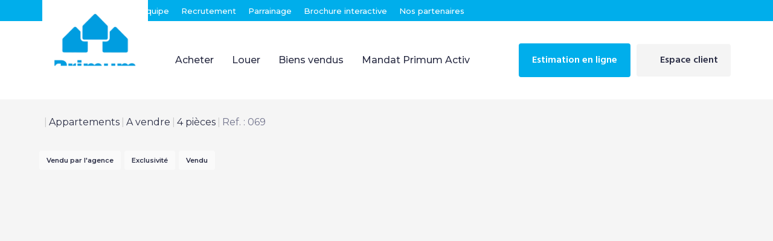

--- FILE ---
content_type: text/html; charset=UTF-8
request_url: https://www.primum-immobilier.fr/fiches/3-33-30_18077577/clermont-fd-quartier-des-facultes.html
body_size: 2329
content:
<!DOCTYPE html>
<html lang="en">
<head>
    <meta charset="utf-8">
    <meta name="viewport" content="width=device-width, initial-scale=1">
    <title></title>
    <style>
        body {
            font-family: "Arial";
        }
    </style>
    <script type="text/javascript">
    window.awsWafCookieDomainList = [];
    window.gokuProps = {
"key":"AQIDAHjcYu/GjX+QlghicBgQ/[base64]",
          "iv":"CgAGxSMJmAAAB+fB",
          "context":"TbKAOPUGm0gfNqXvnqcYcpwZNviWatRKWKgPDABfgJccmow5t9nuDAK2gw53XoflgB85d78k87OAwy/hgB4oT2u4Ax/fbrwJH4gIRdEfMhVAvV8BkndYIvETmfLMulQALv/ERlJQYlDGx4cTYPOE38BPxd49gRCctcNZJBoErVj6DJE86K9bCr/ly1ZvqVQNdft62RVlPQgdQoCZsjL1xWLje+3sEr+XxdVEEYVpzJqCmQ9Gyp+4JszIlRCjkJO0sAKSDGlsTVZ8nG80YkExDxRUyOGYDK82RVWsOxytEK2HiFYs1RymH+jt3ogZQXxh/hIT33c6EL4ag8SHpX3hUz/zfnb72Vp180KyBtiF4QtFHkzqvRKHyYghmGtgnH8KPymoDCNO3q0x5qxdo/trkHURxLhqwcb4gW1nngto56WUVG4cLxEbo7TTZ0gl1LowA6XL7ULHHzqHuaNYWSLDQPfNQEJjRTFlE6RViFT7RZGH2QiI/lb6tfNghLN0WfKOgb4OCXrD64q9R14B6FhTVPSNcRpYHBOlE43af4dXE41h6tggu0+GBR4eNWi8o9T+wnkV0nUrifZ1kjhg7Y5FGZEGEaamwy/LPmbiDDDCElJjxvrhy0ceHxWT62uzfjgeRS/mVgWLxRCvxISuCOhGUuPJlr5q5SHasFeMQMVIz3duIuZw28sTz09Pga0zVSC705M7D/j9QtevJll2qG4cyFkjjzTk12mR3fgfbD/tBQVFXG/zqDkgohd0RN5K+FpcAQl3dQiGEWsKlqa3ugkVJPPjvgAqWd6e1g=="
};
    </script>
    <script src="https://7813e45193b3.47e58bb0.eu-west-3.token.awswaf.com/7813e45193b3/28fa1170bc90/1cc501575660/challenge.js"></script>
</head>
<body>
    <div id="challenge-container"></div>
    <script type="text/javascript">
        AwsWafIntegration.saveReferrer();
        AwsWafIntegration.checkForceRefresh().then((forceRefresh) => {
            if (forceRefresh) {
                AwsWafIntegration.forceRefreshToken().then(() => {
                    window.location.reload(true);
                });
            } else {
                AwsWafIntegration.getToken().then(() => {
                    window.location.reload(true);
                });
            }
        });
    </script>
    <noscript>
        <h1>JavaScript is disabled</h1>
        In order to continue, we need to verify that you're not a robot.
        This requires JavaScript. Enable JavaScript and then reload the page.
    </noscript>
</body>
</html>

--- FILE ---
content_type: text/html; charset=ISO-8859-1
request_url: https://www.primum-immobilier.fr/fiches/3-33-30_18077577/clermont-fd-quartier-des-facultes.html
body_size: 25889
content:
<!DOCTYPE html><html lang="fr" xmlns="http://www.w3.org/1999/xhtml" lang="fr" xml:lang="fr" dir="ltr">

<head>
        <base href="//www.primum-immobilier.fr/catalog/" ><meta charset="iso-8859-1"><meta name="description" content="CLERMONT-FD Quartier des facultés UNIQUEMENT CHEZ PRIMUM IMMOBILIER - Petite copropriété avec de faibles charges, chauffage individuel - Appartement de type F4 de 67 M2..."><meta name="robots" content="index, follow"><meta name="viewport" content="width=device-width, initial-scale=1"><meta name="format-detection" content="telephone=no"><meta property="og:site_name" content="PRIMUM IMMOBILIER"><meta property="og:type" content="company"><meta property="og:url" content="//www.primum-immobilier.fr/fiches/3-33-30_18077577/clermont-fd-quartier-des-facultes.html"><title>CLERMONT-FD Quartier des facultés</title><meta property="og:description" content="- UNIQUEMENT CHEZ PRIMUM IMMOBILIER
- Petite copropriété avec de faibles charges, chauffage individuel
- Appartement de type F4 de 67 M2 en 3ème étage sans ascenseur
- Traversant, 3 chambres, cave 
- Travaux à prévoir ( électricité, décoration), double vitrage existant
- CONTACT PRIMUM IMMOBILIER 06.80.71.39.92 -Nos honoraires"><meta property="og:image" content="https://www.primum-immobilier.fr/office8/primum_immobilier/catalog/images/pr_p/1/8/0/7/7/5/7/7/18077577a.jpg.mid.jpg"><meta name="og:image:secure_url" content="https://www.primum-immobilier.fr/office8/primum_immobilier/catalog/images/pr_p/1/8/0/7/7/5/7/7/18077577a.jpg.mid.jpg"><meta name="twitter:card" content="summary_large_image"><meta name="twitter:title" content="CLERMONT-FD Quartier des facultés"><meta name="twitter:description" content="- UNIQUEMENT CHEZ PRIMUM IMMOBILIER
- Petite copropriété avec de faibles charges, chauffage individuel
- Appartement de type F4 de 67 M2 en 3ème étage sans ascenseur
- Traversant, 3..."><meta name="twitter:image" content="https://www.primum-immobilier.fr/office8/primum_immobilier/catalog/images/pr_p/1/8/0/7/7/5/7/7/18077577a.jpg.mid.jpg?696ecdedf0061"><meta property="og:title" content="CLERMONT-FD Quartier des facultés | PRIMUM IMMOBILIER"><link rel="canonical" href="https://www.primum-immobilier.fr/fiches/3-33-30_18077577/clermont-fd-quartier-des-facultes.html" />
<link rel="stylesheet" type="text/css" href="general2.css?1768479322" /><link rel="stylesheet" type="text/css" href="font/font-awesome/css/font-awesome.min.css" />    <link rel="icon" href="//www.primum-immobilier.fr/catalog/../office8/primum_immobilier_v2/catalog/images/favicon2.png" />
    <link href="/templates/_share/web/public/build/app.008622e6.css" type="text/css" rel="stylesheet" ><link href="/templates/_share/modules/components/public/build/components.aa12dd4a.css" type="text/css" rel="stylesheet" ><link href="/templates/_share/modules/blocks/public/build/blocks.50e9e029.css" type="text/css" rel="stylesheet" ><link href="/templates/_share/modules/team/public/build/team.aaa792fe.css" type="text/css" rel="stylesheet" ><link href="/templates/_share/modules/tracking/public/build/tracking.31d6cfe0.css" type="text/css" rel="stylesheet" ><link href="/templates/_share/modules/debugkit/public/build/debugkit.9f0dc9ba.css" type="text/css" rel="stylesheet" ><link href="/templates/_share/modules/logo/public/build/logo.e1f34d6aa87762ddc1b5.css" type="text/css" rel="stylesheet" ><link href="/templates/_share/modules/outdated_browser/public/build/outdated_browser.84f124e7.css" type="text/css" rel="stylesheet" ><link href="/templates/_share/modules/legacy_cookie_consent/public/build/cookieConsentBlock.d4bbb5be.css" type="text/css" rel="stylesheet" ><link href="scripts/bxslider2/jquery.bxslider.css" type="text/css" rel="stylesheet" ><link href="scripts/jquery-ui-1.11.4/jquery-ui.min.css" type="text/css" rel="stylesheet" ><link href="css/bootstrap-select.min.css" type="text/css" rel="stylesheet" ><link href="scripts/bootstrap-3.3.6/css/bootstrap.min.css" type="text/css" rel="stylesheet" ><link href="scripts/jquery/css/blueimp-gallery.min.css" type="text/css" rel="stylesheet" ><link href="scripts/jquery/aos/aos.min.css" type="text/css" rel="stylesheet" ><link href="scripts/jquery/select2-v4.0.1/css/select2.min.css" type="text/css" rel="stylesheet" ><link href="../templates/template_succell/catalog/css/home.css" type="text/css" rel="stylesheet" ><link href="../templates/template_succell/catalog/css/listing.css" type="text/css" rel="stylesheet" ><link href="../templates/template_succell/catalog/css/fiche.css" type="text/css" rel="stylesheet" ><style>.alur_loyer {
    display: block;
}
.alur_loyer_price {
    position: relative;
}
.alur_loyer_text {
    display: inline-block;
    font-size: 75%;
    padding-left: .5rem;
    position: relative;
}
body:not(.page_products_info) .alur_loyer_text {
    display: block;
    font-size: 60%;
    line-height: 0;
    padding: 0;
}</style><style>:root {
--color-1: rgba(255,255,255,1);
--color-1-10: rgba(255,255,255,0.1);
--color-1-20: rgba(255,255,255,0.2);
--color-1-30: rgba(255,255,255,0.3);
--color-1-50: rgba(255,255,255,0.5);
--color-1-60: rgba(255,255,255,0.6);
--color-1-70: rgba(255,255,255,0.7);
--color-1-80: rgba(255,255,255,0.8);
--color-1-90: rgba(255,255,255,0.9);
--color-2: rgba(0,174,235,1);
--color-2-10: rgba(0,174,235,0.1);
--color-2-20: rgba(0,174,235,0.2);
--color-2-30: rgba(0,174,235,0.3);
--color-2-50: rgba(0,174,235,0.5);
--color-2-60: rgba(0,174,235,0.6);
--color-2-70: rgba(0,174,235,0.7);
--color-2-80: rgba(0,174,235,0.8);
--color-2-90: rgba(0,174,235,0.9);
--color-2-alleg: rgba(10,164,225,1);
--color-2-materialize: rgba(0,174,235,1);
--color-2-materialize3: rgba(0,174,235,0.5);
--color-2-materialize4: rgba(0,174,235,0.8);
--color-3: rgba(245,245,245,1);
--color-3-10: rgba(245,245,245,0.1);
--color-3-20: rgba(245,245,245,0.2);
--color-3-30: rgba(245,245,245,0.3);
--color-3-50: rgba(245,245,245,0.5);
--color-3-60: rgba(245,245,245,0.6);
--color-3-70: rgba(245,245,245,0.7);
--color-3-80: rgba(245,245,245,0.8);
--color-3-90: rgba(245,245,245,0.9);
--color-3-alleg: rgba(235,235,235,1);
--color-3-alt-2: rgba(195,195,195,1);
--color-background: rgba(255,255,255,1);
--color-bg: rgba(255,255,255,1);
--color-background-alleg: rgba(245,245,245,1);
--color-btn: rgba(244,244,244,1);
--color-borders: rgba(216,210,225,1);
--color-borders-30: rgba(216,210,225,0.3);
--color-titles: rgba(45,48,71,1);
--color-texte: rgba(114,116,141,1);
--color-bg_footer: rgba(0,174,235,1);
--color-bg-footer: rgba(0,174,235,1);
--color-links_footer: rgba(255,255,255,1);
--color-links-footer: rgba(255,255,255,1);
--color-titles_footer: rgba(255,255,255,1);
--color-titles-footer: rgba(255,255,255,1);
--color-bg_menu_top: rgba(0,174,235,1);
--color-bg-menu-top: rgba(0,174,235,1);
--color-menu_top: rgba(255,255,255,1);
--color-menu-top: rgba(255,255,255,1);
--color-materialize: rgba(16,127,95,1);
--color-materialize-3: rgba(16,127,95,0.5);
--color-materialize-4: rgba(16,127,95,0.8);
}</style><style>:root {
    --font-1: "Hind", sans-serif;
    --font-2: "Montserrat", sans-serif;

    --color-bg-alleg: var(--color-background-alleg);
    --color-materialize3: var(--color-materialize-3);
    --color-materialize4: var(--color-materialize-4);

    --height-logo: 130px;
    --height-logo-header: 130px;

    --radius: 4px;
    --border-radius: 4px;
}</style>
    <link href="https://fonts.googleapis.com/css?family=Montserrat:200,300,400,500,600,700|Hind:100,200,300,400,500,600,700,800&display=swap" rel="stylesheet" type="text/css"><!-- Global site tag (gtag.js) - Google Analytics -->
<script src="https://www.googletagmanager.com/gtag/js?id=G-P5Y3BNVSXL" defer fetchpriority="low"></script>
<script>
window.dataLayer = window.dataLayer || [];
function gtag(){dataLayer.push(arguments);}
gtag("js", new Date());
gtag("config", "G-P5Y3BNVSXL");
</script>    <script type="text/javascript" src="ajax.php?ajaxagent=js&amp;this_url=https%3A%2F%2Fwww.primum-immobilier.fr%2Ffiches%2F3-33-30_18077577%2Fclermont-fd-quartier-des-facultes.html%3FcPath%3D3_33_30%26products_id%3D18077577" rel="nofollow"></script></head>

<body class="page_products_info">
        <div id="header">
                <div class="header-menu-top hidden-xs hidden-sm" >
            <div class="container">
                <div class="row">
                    <div class="col-xs-12">
                        <div class="menu-desktop hidden-xs">
                            
<div class="menu-top">
	<ul class="list-links">
					<li><a href="../content/13/nos-agences.html">Nos agences</a></li><li><a href="../content/5/notre-equipe.html">Notre équipe</a></li><li><a href="recrutement.php">Recrutement</a></li><li><a href="contact_us.php?form=1">Parrainage</a></li><li><a href="https://v2.immo-facile.com/office8/primum_immobilier/catalog/images/perso/brochure-interactive-primum-immobilier.pdf" target="_blank">Brochure interactive</a></li><li><a href="../content/12/profitez-de-notre-reseaux-et-de-nos-partenaires-!.html">Nos partenaires</a></li>									</ul>
</div>
                        </div>
                    </div>
                </div>
            </div>
        </div>
        <div class="header-menu" >
            <div class="container">
                <div class="row header-container">
                    <div class="col-xs-12 col">
                        <div class="logo-header">
                            <a href="index.php">
                                <img class="logo-main" src="../office8/primum_immobilier_v2/catalog/images/logo_v2.png" alt="PRIMUM IMMOBILIER">
                            </a>
                        </div>
                        <div class="menu-content">
                            <div class="menu-desktop hidden-xs hidden-sm">
                                
<div class="menu">
	<ul class="list-links">
					<li><a href="../annonces/transaction/Vente.html">Acheter</a></li><li><a href="../annonces/transaction/Location.html">Louer</a></li><li><a href="products_selled.php">Biens vendus</a></li><li><a href="../content/4/mandat-primum-activ.html">Mandat Primum Activ</a></li>			</ul>
</div>                            </div>
                            <div class="ctas hidden-xs hidden-sm">
                                <a href="/content/14/estimation-en-ligne.html" class="btn btn-primary">Estimation en ligne</a>
                                <a href="account.php" class="btn btn-tertiary"><i class="icon-user-3-line"></i>Espace client</a>
                                                            </div>
                        </div>
                        <div class="menu-mobile hidden-md hidden-lg">
                            <div id="burger_mobile">
                                <div class="square-burger">
                                    <span></span>
                                    <span></span>
                                    <span></span>
                                </div>
                            </div>
                        </div>
                        <div id="menu_mobile" class="hidden-md hidden-lg">
                            
<div class="menu">
	<ul class="list-links">
					<li><a href="../annonces/transaction/Vente.html">Acheter</a></li><li><a href="../annonces/transaction/Location.html">Louer</a></li><li><a href="products_selled.php">Biens vendus</a></li><li><a href="../content/4/mandat-primum-activ.html">Mandat Primum Activ</a></li>			</ul>
</div>                            
<div class="menu-top">
	<ul class="list-links">
					<li><a href="../content/13/nos-agences.html">Nos agences</a></li><li><a href="../content/5/notre-equipe.html">Notre équipe</a></li><li><a href="recrutement.php">Recrutement</a></li><li><a href="contact_us.php?form=1">Parrainage</a></li><li><a href="https://v2.immo-facile.com/office8/primum_immobilier/catalog/images/perso/brochure-interactive-primum-immobilier.pdf" target="_blank">Brochure interactive</a></li><li><a href="../content/12/profitez-de-notre-reseaux-et-de-nos-partenaires-!.html">Nos partenaires</a></li>									</ul>
</div>
                            <div class="ctas">
                                <a href="/content/14/estimation-en-ligne.html" class="btn btn-primary">Estimation en ligne</a>
                                <a href="account.php" class="btn btn-tertiary"><i class="icon-user-3-line"></i>Espace client</a>
                                                            </div>
                            <div class="header-reseaux">
                                <ul class="list-links">
                                                                            <li>
                                            <a href="https://www.linkedin.com/company/primum-immobilier/posts/?feedView=all" target="_blank" rel="noopener"><i class="icon-linkedin-box-fill"></i></a>
                                        </li>
                                                                                                                <li>
                                            <a href="https://www.facebook.com/primum.immobilier/" target="_blank" rel="noopener"><i class="icon-facebook-circle-fill"></i></a>
                                        </li>
                                                                                                                <li>
                                            <a href="https://youtube.com/@primumimmobilier?si=0CZBZR0_JY-zC2Nc" target="_blank" rel="noopener"><i class="icon-youtube-fill"></i></a>
                                        </li>
                                                                                                                <li>
                                            <a href="https://www.instagram.com/primum_immobilier/" target="_blank" rel="noopener"><i class="icon-instagram-fill"></i></a>
                                        </li>
                                                                    </ul>
                            </div>
                        </div>
                    </div>
                </div>
            </div>
        </div>
        <div class="menu-bottom-mobile hidden-md hidden-lg">
    <ul>
        <li>
            <a href="#"><i class="icon-home-5-line"></i><span>Accueil</span></a>
        </li>
        <li>
            <a href="annonce.php"><i class="icon-search-line"></i><span>Recherche </span></a>
        </li>
        <li>
            <a href="agences.php"><i class="icon-map-pin-2-line"></i><span>Notre agence</span></a>
        </li>
        <li>
            <a href="contact_us.php"><i class="icon-mail-line"></i><span>Contact</span></a>
        </li>
    </ul>
</div>        
        
    </div>


                        
<div class="container">
    <div class="row navShare">
        <div class="col-xs-12 col-sm-6 infoBreadcrumb">
            <ol itemscope itemtype="https://schema.org/BreadcrumbList" class="breadcrumb"><li itemprop="itemListElement" itemscope itemtype="https://schema.org/ListItem"><a href="https://www.primum-immobilier.fr" itemprop="item" target="_parent"><i class="fa fa-home fa-2x"></i><meta itemprop="name" content="Accueil" /></a><meta itemprop="position" content="1" /></li><li itemprop="itemListElement" itemscope itemtype="https://schema.org/ListItem"><a href="https://www.primum-immobilier.fr/../type_bien/3/appartements.html" itemprop="item" target="_parent">Appartements<meta itemprop="name" content="Appartements" /></a><meta itemprop="position" content="2" /></li><li itemprop="itemListElement" itemscope itemtype="https://schema.org/ListItem"><a href="https://www.primum-immobilier.fr/../type_bien/3-33/a-vendre.html" itemprop="item" target="_parent">A vendre<meta itemprop="name" content="A vendre" /></a><meta itemprop="position" content="3" /></li><li itemprop="itemListElement" itemscope itemtype="https://schema.org/ListItem"><a href="https://www.primum-immobilier.fr/../type_bien/3-33-30/4-pieces.html" itemprop="item" target="_parent">4 pièces<meta itemprop="name" content="4 pièces" /></a><meta itemprop="position" content="4" /></li><li itemprop="itemListElement" itemscope itemtype="https://schema.org/ListItem"><span itemprop="item">Ref. : 069<meta itemprop="name" content="Ref. : 069" /></span><meta itemprop="position" content="5" /></li></ol>        </div>
        <div class="col-xs-12 col-sm-6 controlNav">
                    </div>
    </div>
</div>

<div class="header-product">
    <div class="media-header carousel-bien active">
        <div class="container">
            <div class="row">
                                    <div class="container-img">
                        <img src="../office8/primum_immobilier/catalog/images/pr_p/1/8/0/7/7/5/7/7/18077577a.jpg"  alt="CLERMONT-FD Quartier des facultés" width="1024" height="768" itemprop="image" title="CLERMONT-FD Quartier des facultés">                                                    <div class="pictos-product">
                                                                    <span class="picto">Vendu par l'agence</span>
                                                                    <span class="picto">Exclusivit&eacute;</span>
                                                                    <span class="picto">Vendu</span>
                                                            </div>
                                            </div>
                            </div>
        </div>
    </div>
        </div>
<div class="container">
    <div class="row">
        <div class="col-xs-12">
            <div class="controls-header">
                <ul class="switch-medias-header">
                                                                                                    <div class="active-switch"></div>
                </ul>
            </div>
        </div>
    </div>
</div>


<div class="container">
    <div class="row infosBien">
    <div class="col-xs-12 col-sm-5 infoBien">
        <h1 class="bienName">CLERMONT-FD Quartier des facultés</h1>
        <h2 class="bienCity">63000 CLERMONT FERRAND</h2>
        <div class="bienPrice">
            vendu            <div class="formatted_price_alur2_div"><span class="hono_inclus">**</span><span class="charges_vendeur">Honoraires &agrave; la charge du vendeur</span></div>        </div>
        <div class="bienLink">
            <div class="btns-actions">
                <div id="conteneur_buy_now_18077577" class="conteneur_buy_now conteneur_buy_now2 "><a href="#" class="btn_buy_now tooltip_btn tool_links" data-toggle="tooltip" data-placement="top" data-productId="18077577"aria-label="Ajouter ce bien &agrave; votre s&eacute;lection" title="Ajouter ce bien &agrave; votre s&eacute;lection" onclick="javascript:add_to_selection(18077577);return false;"><span class="icon_tool hidden d-none" aria-hidden="true"><i class="fa fa-heart fa-lg"></i></span><span class="text_tool"><i class="fa fa-heart-o" aria-hidden="true"></i></span></a></div><div id="conteneur_compare_18077577" class="conteneur_compare "><a href="#" class="btn_compare tooltip_btn tool_links" data-toggle="tooltip" data-placement="top" aria-label="Comparer ce bien" title="Comparer ce bien" onclick="javascript:add_to_compare(18077577);return false;"><span class="icon_tool hidden d-none" aria-hidden="true"><i class="fa fa-bars fa-lg"></i></span><span class="text_tool"><i class="fa fa-list-ul" aria-hidden="true"></i></span></a></div>                <a href="products_print.php?products_id=18077577" data-toggle="tooltip" data-placement="top"><i class="fa fa-print" aria-hidden="true"></i></a>
                <div class="social-share">
                    <a id="share_btn"><i class="icon-share-line"></i></a>
                    <ul>
                        <li>
                            <a href="#" onclick="open_modal_iframe_global('tell_a_friend.php?products_id=18077577&view=popup','Avertir un ami');return false;" data-toggle="tooltip">
                                <i class="fa fa-user" aria-hidden="true"></i>
                            </a>
                        </li>
                        <li>
                            <a href="http://www.facebook.com/share.php?u=https://www.primum-immobilier.fr/fiches/3-33-30_18077577/clermont-fd-quartier-des-facultes.html?cPath=3_33_30&products_id=18077577" target="_blank" rel="noopener" data-toggle="tooltip">
                                <i class="fa fa-facebook" aria-hidden="true"></i>
                            </a>
                        </li>
                        <li>
                            <a href="http://twitter.com/home?status=https://www.primum-immobilier.fr/fiches/3-33-30_18077577/clermont-fd-quartier-des-facultes.html?cPath=3_33_30&products_id=18077577" target="_blank" rel="noopener" data-toggle="tooltip">
                                <i class="fa fa-twitter" aria-hidden="true"></i>
                            </a>
                        </li>
                        <li>
                            <a href="https://www.linkedin.com/shareArticle?mini=true&url=https://www.primum-immobilier.fr/fiches/3-33-30_18077577/clermont-fd-quartier-des-facultes.html?cPath=3_33_30&products_id=18077577" target="_blank" rel="noopener" data-toggle="tooltip">
                                <i class="fa fa-linkedin" aria-hidden="true"></i>
                            </a>
                        </li>
                    </ul>
                </div>
            </div>
            <div class="btns-links">
                                <a class="btn btn-primary" target="_blank" title="Nos honoraires" href="../segments/immo/catalog/images/manufacturers_bareme/127466.pdf">Nos honoraires</a>                                            </div>
        </div>
    </div>
    <div class="col-xs-12 col-sm-7 infoDesc">
        <p>- UNIQUEMENT CHEZ PRIMUM IMMOBILIER<br />
- Petite copropriété avec de faibles charges, chauffage individuel<br />
- Appartement de type F4 de 67 M2 en 3ème étage sans ascenseur<br />
- Traversant, 3 chambres, cave <br />
- Travaux à prévoir ( électricité, décoration), double vitrage existant<br />
- CONTACT PRIMUM IMMOBILIER 06.80.71.39.92 -<div class="mentions_bareme_product"><a class="btn btn-primary" target="_blank" title="Nos honoraires" href="../segments/immo/catalog/images/manufacturers_bareme/127466.pdf">Nos honoraires</a></div></p>
    </div>
</div>
    <div class="row criteres-bien boxes">
            <div class="col-xs-12">
            <h2>Caract&eacute;ristiques du bien</h2>
            <div class="product-criteres">
                                                                <div class="shadow"></div>
            </div>
        </div>
        <button id="show_criteres" class="btn btn-secondary" data-toggle="Afficher moins">Tout afficher</button>
    </div>
            <div class="detailPieces boxes">
            <h2 class="title-pieces">
                Description des pi&egrave;ces            </h2>
            <div class="product-pieces">
                <h2>Description des pièces</h2><div class="clear"></div><table border="0" width="100%" cellspacing="0" cellpadding="0" class="productListing table">
  <tr>
    <td class="infoBoxHeading" align="center">&nbsp;Niveau&nbsp;</td>
    <td class="infoBoxHeading" align="center">&nbsp;Pièce&nbsp;</td>
    <td class="infoBoxHeading" align="center">&nbsp;m2&nbsp;</td>
    <td class="infoBoxHeading" align="center">&nbsp;Exp.&nbsp;</td>
    <td class="infoBoxHeading" align="center">&nbsp;Vue&nbsp;</td>
    <td class="infoBoxHeading" align="center">&nbsp;Commentaires&nbsp;</td>
  </tr>
  <tr class="productscriteres-odd">
    <td class="boxText" align="center">&nbsp;&nbsp;</td>
    <td class="boxText" align="center">&nbsp;Entrée&nbsp;</td>
    <td class="boxText" align="center">&nbsp;3,90&nbsp;</td>
    <td class="boxText" align="center">&nbsp;E&nbsp;</td>
    <td class="boxText" align="center">&nbsp;Sur rue&nbsp;</td>
    <td class="boxText" align="center">&nbsp;Emplacement tableau électrique&nbsp;</td>
  </tr>
  <tr class="productscriteres-even">
    <td class="boxText" align="center">&nbsp;&nbsp;</td>
    <td class="boxText" align="center">&nbsp;Salon&nbsp;</td>
    <td class="boxText" align="center">&nbsp;12,82&nbsp;</td>
    <td class="boxText" align="center">&nbsp;E&nbsp;</td>
    <td class="boxText" align="center">&nbsp;Sur rue&nbsp;</td>
    <td class="boxText" align="center">&nbsp;&nbsp;</td>
  </tr>
  <tr class="productscriteres-odd">
    <td class="boxText" align="center">&nbsp;&nbsp;</td>
    <td class="boxText" align="center">&nbsp;Chambre 1&nbsp;</td>
    <td class="boxText" align="center">&nbsp;12,46&nbsp;</td>
    <td class="boxText" align="center">&nbsp;E&nbsp;</td>
    <td class="boxText" align="center">&nbsp;Sur rue&nbsp;</td>
    <td class="boxText" align="center">&nbsp;&nbsp;</td>
  </tr>
  <tr class="productscriteres-even">
    <td class="boxText" align="center">&nbsp;&nbsp;</td>
    <td class="boxText" align="center">&nbsp;SDE + WC&nbsp;</td>
    <td class="boxText" align="center">&nbsp;5,08&nbsp;</td>
    <td class="boxText" align="center">&nbsp;E&nbsp;</td>
    <td class="boxText" align="center">&nbsp;Sur rue&nbsp;</td>
    <td class="boxText" align="center">&nbsp;Emplacement chauffe eau&nbsp;</td>
  </tr>
  <tr class="productscriteres-odd">
    <td class="boxText" align="center">&nbsp;&nbsp;</td>
    <td class="boxText" align="center">&nbsp;Cuisine&nbsp;</td>
    <td class="boxText" align="center">&nbsp;7,62&nbsp;</td>
    <td class="boxText" align="center">&nbsp;O&nbsp;</td>
    <td class="boxText" align="center">&nbsp;Sur cour&nbsp;</td>
    <td class="boxText" align="center">&nbsp;&nbsp;</td>
  </tr>
  <tr class="productscriteres-even">
    <td class="boxText" align="center">&nbsp;&nbsp;</td>
    <td class="boxText" align="center">&nbsp;Chambre 2&nbsp;</td>
    <td class="boxText" align="center">&nbsp;12,17&nbsp;</td>
    <td class="boxText" align="center">&nbsp;O&nbsp;</td>
    <td class="boxText" align="center">&nbsp;Sur cour&nbsp;</td>
    <td class="boxText" align="center">&nbsp;&nbsp;</td>
  </tr>
  <tr class="productscriteres-odd">
    <td class="boxText" align="center">&nbsp;&nbsp;</td>
    <td class="boxText" align="center">&nbsp;Chambre 3&nbsp;</td>
    <td class="boxText" align="center">&nbsp;12,79&nbsp;</td>
    <td class="boxText" align="center">&nbsp;E&nbsp;</td>
    <td class="boxText" align="center">&nbsp;Sur rue&nbsp;</td>
    <td class="boxText" align="center">&nbsp;&nbsp;</td>
  </tr>
  <tr class="productscriteres-even">
    <td class="boxText" align="center">&nbsp;&nbsp;</td>
    <td class="boxText" align="center">&nbsp;Cave&nbsp;</td>
    <td class="boxText" align="center">&nbsp;9&nbsp;</td>
    <td class="boxText" align="center">&nbsp;&nbsp;</td>
    <td class="boxText" align="center">&nbsp;&nbsp;</td>
    <td class="boxText" align="center">&nbsp;&nbsp;</td>
  </tr>
</table>
            </div>
        </div>
            </div>

<div class="boxes contactAgence">
    <div class="container">
        <div class="row">
            <div class="col-xs-12">
                <h2>Ce bien vous int&eacute;resse ? <br> Contactez-nous</h2>
                <ul class="switch-contact-rapide">
                    <li class="input-contact active" data-name="form-agence">
                        <a>Contacter l'agence</a>
                    </li>
                                        <div class="active-switch-contact"></div>
                </ul>
            </div>
            <div class="container-forms">
                <div class="col-xs-12 form-nego form-contact-rapide">
                                    </div>
                <div class="col-xs-12 form-agence form-contact-rapide active">
                    <div class="vcard-agence">
                        <div class="agence-body">
                            <div class="agence-img">
                                <img src="../segments/immo/catalog/images/manufacturers/127466.png"  alt="PRIMUM IMMOBILIER" width="851" height="315" class="responsive" itemprop="image" title="PRIMUM IMMOBILIER">                            </div>
                            <div class="agence-infos">
                                <div class="name">PRIMUM IMMOBILIER</div>
                                <div class="type">1 rue des Salins, 63000 Clermont-Ferrand</div>
                            </div>
                        </div>
                        <div class="contact">
                            <ul>
                                                                    <li>
                                        <a href="tel:+33 4 73 93 63 63" class="btn btn-primary" data-phone>
                                            Appeler<i class="icon-phone-line"></i>
                                        </a>
                                    </li>
                                                                                                    <li>
                                        <a href="../annonces/127466/primum-immobilier.html" class="btn btn-secondary">
                                            112 biens                                        </a>
                                    </li>
                                                            </ul>
                        </div>
                    </div>
                </div>
                <div class="col-xs-12">
                    <div id="item_form">
        <form name="form_contact_info_agence" action="/fiches/3-33-30_18077577/clermont-fd-quartier-des-facultes.html#item_form" method="POST" id="form-contact-info-agence"><input type="hidden" name="customers_manufacturers_id" id="customers_manufacturers_id" value="127466"/><input type="hidden" name="form_destination" id="form_destination"/><input type="hidden" name="action" id="action" value="contact_info_agence"/>            <div class="form-group">
                            <input type="text" name="customers_lastname" id="customers_lastname" 
            placeholder="Votre nom"
            class="form-control"
            />                                        <input type="text" name="customers_firstname" id="customers_firstname" 
            placeholder="Votre pr&eacute;nom"
            class="form-control"
            />                    </div>
        <div class="form-group">
                            <input type="text" name="customers_email_address" id="customers_email_address" 
            placeholder="Votre adresse email"
            class="form-control"
            />                                        <input type="text" name="customers_telephone" id="customers_telephone" 
            placeholder="Votre num&eacute;ro de t&eacute;l&eacute;phone"
            class="form-control form-tel"
            />                    </div>
        <div class="form-group subject">
            <select name="customers_sujet" class="form-control js-chosen">
                <option value="contact">&Ecirc;tre recontact&eacute; par un conseiller</option>
                <option value="visit">Visiter ce bien</option>
                <option value="info">Avoir de plus amples informations</option>
                <option value="others">Autres</option>
            </select>
            <div class="control-label">Je souhaite...</div>
        </div>
        <textarea name="customers_comments" rows="6" placeholder="Votre message" id="agence_form_field" class="form-control"></textarea>
                    <div class="bloc-captcha">
                <span class="showForm">D&eacute;placer l'image dans le cadre vide &agrave; droite</span>
                <input type="hidden" name="user_email" id="user_email"  class="form-control"  />
            <style>
                #captchaDragAndDrop_696ecdee1750e {
                    width: 200px;
                    height: 100px;
                }
                #div1, #div2 {
                    float:left;
                    width: 62px;
                    height: 65px;
                    margin: 10px;
                    padding: 12px;
                    border:1px solid #ccc;
                    -webkit-box-sizing: border-box;
                    -moz-box-sizing: border-box;
                    box-sizing: border-box;
                }
                .draggable {color:#ccc;cursor:-webkit-grab;-moz-cursor:grab;cursor:grab;}
                i#drag1 {color:#43ac6a;}
                .draggable:active {cursor:-webkit-grabbing;cursor:-moz-grabbing;cursor:grabbing;}
                #div1:active, #div2:active {border-color:#ddd;}
                .fa-long-arrow-right {float:left;margin-top:28px;color:#888;font-size:24px;}
            </style>
            <div id="captchaDragAndDrop_696ecdee1750e">
                <div id="div1">
                    <i class="fa fa-check-square fa-3x draggable" draggable="true" width="42.5" height="53.75"></i>
                </div>
                <i class="fa fa-long-arrow-right"></i>
                <div id="div2" class="droppable"></div>
                <input type="hidden" name="recaptcha_response_field" value="manual_challenge" id="result_drop"/>
                </div>
                    </div>
                <div class="bloc-contact-btn">
            <button type="submit" class="btn btn-primary">Envoyer ma demande<i class="icon-arrow-right-line"></i></button>
        </div>
        <div class="mention-rgpd">
            &laquo; Les informations recueillies sur ce formulaire sont enregistr&eacute;es dans un fichier informatis&eacute; par PRIMUM IMMOBILIER
pour g&eacute;rer votre demande de contact.
Elles sont conserv&eacute;es pour la dur&eacute;e n&eacute;cessaire &agrave; la gestion de la relation client dans le respect des
prescriptions l&eacute;gales applicables et sont destin&eacute;es &agrave; nos conseillers
Conform&eacute;ment &agrave; la loi &laquo; informatique et libert&eacute;s &raquo;, vous pouvez exercer votre droit d'acc&egrave;s aux donn&eacute;es
vous concernant et les faire rectifier en contactant PRIMUM IMMOBILIER agence@primum-immobilier.fr.
Nous vous informons de l'existence de la liste d'opposition au d&eacute;marchage t&eacute;l&eacute;phonique &laquo; Bloctel &raquo;, sur
laquelle vous pouvez vous inscrire ici : <a href="https://www.bloctel.gouv.fr/" target="_blank">https://www.bloctel.gouv.fr/</a> &raquo;        </div>
        <input type="hidden" value="form-contact-info-agence" name="csrf_name_csrf"><input type="hidden" value="dede780e0b87b1d8f1.kYDRyn8TRNJFMfwe0ESuvxgNxeog0USNiQAu4CibfHo.xfSlmRIlD78sf69YphXnz2xBsqwRnS3mu1NCmGy2DhjIuLeuDVkDunxizA" name="csrf_token_csrf"><input type="hidden" value="form-contact-info-agence" name="_trap_formname"><input type="hidden" value="" name="_trap_website"><input type="hidden" value="" name="_trap_username"><input type="hidden" value="" name="_trap_email"></form></div>                </div>
            </div>
        </div>
    </div>
</div>


<div class="bienMentions">
    <div class="container">
        <div class="row">
            <div class="col-xs-12">
                <div class="mentions"><div style="float :left ; width : 100%; font-weight : bold ;" class="title-mentions-products">Mentions l&eacute;gales</div>Ce bien fait partie d'une copropri&eacute;t&eacute; de 27 lots.Les charges annuelles sont de 720&euro;.<br/>Affichage des informations l&eacute;gales&nbsp;:&nbsp;PRIMUM IMMOBILIER | Raison sociale&nbsp;:&nbsp;PRIMUM IMMOBILIER | Adresse si&egrave;ge social&nbsp;:&nbsp;1 rue des Salins - 63000 Clermont-Ferrand | Siret&nbsp;:&nbsp;82053477400014 | RCS&nbsp;:&nbsp;Clermont-Ferrand | Numero TVA Intracommunautaire&nbsp;:&nbsp;FR26820534774 | Forme juridique&nbsp;:&nbsp;SARL | Capital social&nbsp;:&nbsp;5 000   | Assurance RCP : 77382654 | <br/>Carte T : CPI 6302 2016 000 008 359 / CCI du Puy-de-Dôme  Transaction sur immeubles et fonds de commerces | Date de d&eacute;livrance : 2016-06-01 | Lieu de d&eacute;livrance : 148 boulevard Lavoisier 63000 Clermont-Ferrand | Caisse de garantie financi&egrave;re : NC.  | N&deg; de caisse de garantie : NC | Adresse caisse de garantie : NC | Montant de la garantie financi&egrave;re : NC | Nom du m&eacute;diateur : CNPM Médiation Consommation | Adresse du m&eacute;diateur : 27, avenue de la Libération 42400 Saint-Chamond | Adresse du site : <a href="http://https://www.cnpm-mediation-consommation.eu/" target="_blank">https://www.cnpm-mediation-consommation.eu/</a> | Date d'obtention du label : 01/01/2016<br/><br/> Entreprise juridiquement et financi&egrave;rement ind&eacute;pendante<br></div>            </div>
        </div>
    </div>
</div>


<div id="blueimp-gallery" class="blueimp-gallery blueimp-gallery-controls">
    <div class="slides"></div>
    <h3 class="title"></h3>
    <a class="prev"><i class="fa fa-angle-left"></i></a>
    <a class="next"><i class="fa fa-angle-right"></i></a>
    <a class="close"><i class="icon-close-line"></i></a>
    <a class="play-pause"></a>
    <ol class="indicator"></ol>
</div>

            
    
    <div id="footer">
        <div class="footer-top">
            <div class="container">
                <div class="row">
                    <div class="col-xs-12 col-sm-6 footer-left">
                        <div class="footer-reseaux">
                            <ul class="list-links">
                                                                    <li>
                                        <a href="https://www.linkedin.com/company/primum-immobilier/posts/?feedView=all" target="_blank" rel="noopener" aria-label="LinkedIn">
                                            <i class="icon-linkedin-box-fill"></i>
                                        </a>
                                    </li>
                                                                                                    <li>
                                        <a href="https://www.facebook.com/primum.immobilier/" target="_blank" rel="noopener" aria-label="Facebook">
                                            <i class="icon-facebook-circle-fill"></i>
                                        </a>
                                    </li>
                                                                                                    <li>
                                        <a href="https://youtube.com/@primumimmobilier?si=0CZBZR0_JY-zC2Nc" target="_blank" rel="noopener" aria-label="Youtube">
                                            <i class="icon-youtube-fill"></i>
                                        </a>
                                    </li>
                                                                                                    <li>
                                        <a href="https://www.instagram.com/primum_immobilier/" target="_blank" rel="noopener" aria-label="Instagram">
                                            <i class="icon-instagram-fill"></i>
                                        </a>
                                    </li>
                                                            </ul>
                        </div>
                        <div class="container-slider-agence">
                            <div id="slider_agence_footer">
                                                                    <div class="item-agence">
                                        <h3>PRIMUM IMMOBILIER</h3>
                                        <h3>Nos Coordonn&eacute;es</h3>
                                        <ul class="coord-agence">
                                            <li><i class="icon-map-pin-2-fill"></i><span>1 rue des Salins</br>63000 Clermont-Ferrand</span></li>
                                            <li><i class="icon-phone-line"></i>T&eacute;l. : +33 4 73 93 63 63</li>
                                        </ul>
                                    </div>
                                                            </div>
                        </div>
                    </div>
                    <div class="col-xs-12 col-sm-3">
                        <div class="row">
                            <div class="col-xs-6 col-sm-12">
                                <div class="bloc-links">
                                    <h3>Nos Services</h3>
                                                                        <ul class="links-footer">
                                                                                    <li><a href="../annonces/transaction/Vente.html">Acheter</a><li><a href="../annonces/transaction/Location.html">Louer</a></li><li><a href="../content/14/estimation-en-ligne.html">Estimer</a></li><li><a href="products_selled.php">Biens vendus</a></li><li><a href="../content/4/mandat-primum-activ.html">Mandat Primum Activ</a></li></li>
                                                                            </ul>
                                </div>
                            </div>
                            <div class="col-xs-6 col-sm-12">
                                <div class="bloc-links">
                                    <h3>Liens pratiques</h3>
                                                                        <ul class="links-footer links-pratiques">
                                                                                    <li>
                                                <a href="agences.php">
                                                    Nos agences                                                </a>
                                            </li>
                                            <li>
                                                <a href="news.php">
                                                    Blog                                                </a>
                                            </li>
                                            <li>
                                                <a href="contact_us.php">
                                                    Contact                                                </a>
                                            </li>
                                            <li>
                                                <a href="gdpr.php">
                                                    Politique de confidentialit&eacute;                                                </a>
                                            </li>
                                                                            </ul>
                                </div>
                            </div>
                        </div>
                    </div>
                    <div class="col-xs-12 col-sm-3">
                        <div class="bloc-links">
                            <h3>Annonces par villes</h3>
                                                            <ul class="links-footer">
                                                                            <li>
                                            <a href="../ville_bien/Pont+Du+Chateau__2__Vente/immobilier-pont-du-chateau.html">Maison &agrave; vendre, Pont du chateau</a>
                                        </li>
                                                                            <li>
                                            <a href="../ville_bien/Royat__2__Vente/immobilier-royat.html">Maison &agrave; vendre, Royat</a>
                                        </li>
                                                                            <li>
                                            <a href="../ville_bien/Charmeil__10__Vente/immobilier-charmeil.html">Terrain &agrave; vendre, Charmeil</a>
                                        </li>
                                                                            <li>
                                            <a href="../ville_bien/Clermont+Ferrand__10__Vente/immobilier-clermont-ferrand.html">Terrain &agrave; vendre, Clermont ferrand</a>
                                        </li>
                                                                            <li>
                                            <a href="../ville_bien/Saint+Georges+Sur+Allier__10__Vente/immobilier-saint-georges-sur-allier.html">Terrain &agrave; vendre, Saint georges sur allier</a>
                                        </li>
                                                                            <li>
                                            <a href="../ville_bien/Saint+Ours__10__Vente/immobilier-saint-ours.html">Terrain &agrave; vendre, Saint ours</a>
                                        </li>
                                                                            <li>
                                            <a href="../ville_bien/Mont+Dore__28__Vente/immobilier-mont-dore.html">Chalet &agrave; vendre, Mont dore</a>
                                        </li>
                                                                            <li>
                                            <a href="../ville_bien/Chamalieres__1__Location/immobilier-chamalieres.html">Appartement &agrave; louer, Chamalieres</a>
                                        </li>
                                                                    </ul>
                                                                                </div>
                    </div>
                </div>
            </div>
        </div>
        <div class="footer-bottom">
            <div class="container">
                <div class="row">
                    <div class="col-xs-12 cols">
                        <div class="col-left">
                            <a href="mentions.php">
                                Mentions l&eacute;gales                            </a>
                                                            <a class="agency-hono" href="../segments/immo/catalog/images/manufacturers_bareme/127466.pdf" target="_blank" rel="noopener" title="Nos honoraires">
                                    Nos honoraires                                </a>
                                                        <a href="site_plan.php">
                                Plan du site                            </a>
                        </div>
                        <div class="col-right">
                            <span>Copyright 2026 PRIMUM IMMOBILIER</span>
                            <span class="separator">|</span>
                            <span>R&eacute;alis&eacute; par : <a href="https://realestate.orisha.com/" target="_new" aria-label="Orisha - Real Estate">
    <svg class="footer_logo">
        <use xlink:href="#logoOrisha"></use>
    </svg>
</a></span>
                        </div>
                    </div>
                </div>
            </div>
        </div>
    </div>

<script type="text/javascript" src="https://maps.googleapis.com/maps/api/js?key=AIzaSyBkOU4fpws7nP5sa_EWe5Z7BjUxLqh-07w&sensor=false&libraries=geometry,places"></script>
            <script>
                var markers_array = new Array();
            var markers_products = new Array();
            var markers_infowindow = new Array();
            var info_array = new Array();
                    var map_product;
                    var info_window_map_product;
                    var points_search = new google.maps.MVCArray();
                    var polygon_secteur = false;
                
                        var marker_perso_image = "";    var map_poi;
    var gLocalSearch_poi;
    var gSmallIcon = new google.maps.MarkerImage(
        "https://labs.google.com/ridefinder/images/mm_20_yellow.png",
        new google.maps.Size(12, 20),
        new google.maps.Point(0, 0),
        new google.maps.Point(6, 20)
    );

    var array_icons = {};
    array_icons['lycees'] = CreateGIcon('lycees');
    array_icons['docteur'] = CreateGIcon('docteur');
    array_icons['universites'] = CreateGIcon('universites');
    array_icons['creches'] = CreateGIcon('creches');
    array_icons['boulangeries'] = CreateGIcon('boulangeries');
    array_icons['cine'] = CreateGIcon('cine');
    array_icons['colleges'] = CreateGIcon('colleges');
    array_icons['hopitaux'] = CreateGIcon('hopitaux');
    array_icons['cliniques'] = CreateGIcon('cliniques');
    array_icons['ecole'] = CreateGIcon('ecole');
    array_icons['ecoles'] = CreateGIcon('ecoles');
    array_icons['medecins'] = CreateGIcon('medecins');
    array_icons['metro'] = CreateGIcon('metro');
    array_icons['musees'] = CreateGIcon('musees');
    array_icons['theatre'] = CreateGIcon('theatre');
    array_icons['traiteurs'] = CreateGIcon('traiteurs');
    array_icons['aeroports'] = CreateGIcon('aeroports');
    array_icons['gare'] = CreateGIcon('gare');
    array_icons['gares'] = CreateGIcon('gares');
    array_icons['supermarches'] = CreateGIcon('supermarches');
    array_icons['parkings'] = CreateGIcon('parkings');
    array_icons['bar'] = CreateGIcon('bar');
    array_icons['restaurant'] = CreateGIcon('restaurant');
    array_icons['yellow'] = gSmallIcon;

    var infowindowmarker = [];
    var gCurrentResults = {};
    var gSearchForm;

    // Note that LocalSearch was removed by Google
    // So code below is never used.
    if (typeof GlocalSearch != 'undefined') {
        gLocalSearch_poi = new GlocalSearch();
        gLocalSearch_poi.setResultSetSize(GSearch.LARGE_RESULTSET);
        gLocalSearch_poi.setSearchCompleteCallback(null, OnLocalSearch);
    }
                    var map_product;
                    var info_window_map_product;
                    var points_search = new google.maps.MVCArray();
                    var polygon_secteur = false;
                
                        var marker_perso_image = "";    var map_poi;
    var gLocalSearch_poi;
    var gSmallIcon = new google.maps.MarkerImage(
        "https://labs.google.com/ridefinder/images/mm_20_yellow.png",
        new google.maps.Size(12, 20),
        new google.maps.Point(0, 0),
        new google.maps.Point(6, 20)
    );

    var array_icons = {};
    array_icons['lycees'] = CreateGIcon('lycees');
    array_icons['docteur'] = CreateGIcon('docteur');
    array_icons['universites'] = CreateGIcon('universites');
    array_icons['creches'] = CreateGIcon('creches');
    array_icons['boulangeries'] = CreateGIcon('boulangeries');
    array_icons['cine'] = CreateGIcon('cine');
    array_icons['colleges'] = CreateGIcon('colleges');
    array_icons['hopitaux'] = CreateGIcon('hopitaux');
    array_icons['cliniques'] = CreateGIcon('cliniques');
    array_icons['ecole'] = CreateGIcon('ecole');
    array_icons['ecoles'] = CreateGIcon('ecoles');
    array_icons['medecins'] = CreateGIcon('medecins');
    array_icons['metro'] = CreateGIcon('metro');
    array_icons['musees'] = CreateGIcon('musees');
    array_icons['theatre'] = CreateGIcon('theatre');
    array_icons['traiteurs'] = CreateGIcon('traiteurs');
    array_icons['aeroports'] = CreateGIcon('aeroports');
    array_icons['gare'] = CreateGIcon('gare');
    array_icons['gares'] = CreateGIcon('gares');
    array_icons['supermarches'] = CreateGIcon('supermarches');
    array_icons['parkings'] = CreateGIcon('parkings');
    array_icons['bar'] = CreateGIcon('bar');
    array_icons['restaurant'] = CreateGIcon('restaurant');
    array_icons['yellow'] = gSmallIcon;

    var infowindowmarker = [];
    var gCurrentResults = {};
    var gSearchForm;

    // Note that LocalSearch was removed by Google
    // So code below is never used.
    if (typeof GlocalSearch != 'undefined') {
        gLocalSearch_poi = new GlocalSearch();
        gLocalSearch_poi.setResultSetSize(GSearch.LARGE_RESULTSET);
        gLocalSearch_poi.setSearchCompleteCallback(null, OnLocalSearch);
    }
                function initialize_v3() {init_map_product(); if (typeof init_gmap_v3_callback !== 'undefined' && typeof init_gmap_v3_callback === "function") {init_gmap_v3_callback(map_product);}if (typeof gmap_v3_regions !== 'undefined' && typeof gmap_v3_regions === "function") {gmap_v3_regions(map_product);}init_map_product(); if (typeof init_gmap_v3_callback !== 'undefined' && typeof init_gmap_v3_callback === "function") {init_gmap_v3_callback(map_product);}if (typeof gmap_v3_regions !== 'undefined' && typeof gmap_v3_regions === "function") {gmap_v3_regions(map_product);}
            }
            function init_map_product() {
                var myLatlng = new google.maps.LatLng(45.778981361984, 3.1244952905852);
                var myOptions = {
                        minZoom: 1,
                        maxZoom: 16,
                        zoom: 11,
                        center: myLatlng,
                        
                            streetViewControl: false,
                         
                        
                        
                                zoomControl:true,
                                zoomControlOptions : {
                                    position:google.maps.ControlPosition.LEFT_TOP
                                },
                            
                        scrollwheel: true,
                        mapTypeId: google.maps.MapTypeId.ROADMAP,
                        
                        mapTypeId:"monTheme",
                    }
                    
                        if(!map_product)
                        {
                            map_product = new google.maps.Map(document.getElementById("map_product_canvas"), myOptions);
                        }
                    
                        var styles = {"monTheme": []};
                        var styledMapType = new google.maps.StyledMapType(styles["monTheme"], {name: "monTheme"});
                        map_product.mapTypes.set("monTheme", styledMapType);
                    google.maps.event.addListener(map_product, 'tilesloaded', function()
                {
                    if (typeof(map_loaded) !== 'undefined' && typeof(map_loaded) === "function") {
                        map_loaded() ;
                    }
                });
            var marker_map_product_0 = new google.maps.Marker({
                position: new google.maps.LatLng(45.778981361984, 3.1244952905852),
                icon: marker_perso_image,
                map: map_product
                 , draggable:false 
                ,icon:'../templates/template_succell/catalog/images/marker_bien.png'
            });
            markers_array['marker_map_product_0'] = marker_map_product_0;
        
                var info_marker_map_product_0 = new google.maps.InfoWindow({
                        content: `<div align="center"><img src="../office8/primum_immobilier/catalog/images/pr_p/1/8/0/7/7/5/7/7/18077577a.jpg"  alt="CLERMONT-FD Quartier des facultés" width="1024" height="768" class="img_border" itemprop="image" title="CLERMONT-FD Quartier des facultés"></div>`
                        });
                info_array['info_marker_map_product_0'] = info_marker_map_product_0;
                google.maps.event.addListener(marker_map_product_0, 'click', function() {
                    if (info_window_map_product) info_window_map_product.close();
                    info_window_map_product = info_marker_map_product_0;
                    info_window_map_product.open(map_product,marker_map_product_0);
                    position_end = marker_map_product_0.getPosition();
                    calcRoute();if (typeof(markerClick_callback) !== 'undefined' && typeof(markerClick_callback) === "function") { markerClick_callback (marker_map_product_0,map_product);}});if (typeof(markerEvent_callback) !== 'undefined' && typeof(markerEvent_callback) === "function") { markerEvent_callback (map_product, info_marker_map_product_0, marker_map_product_0);}if (typeof(infowindow_callback) !== 'undefined' && typeof(infowindow_callback) === "function") { infowindow_callback (info_marker_map_product_0);}map_product.setCenter(new google.maps.LatLng(45.778981361984,3.1244952905852),11);
var bounds = new google.maps.LatLngBounds(
                    new google.maps.LatLng(45.778981361984,3.1244952905852),
                    new google.maps.LatLng(45.778981361984,3.1244952905852));map_product.fitBounds(bounds);
                        map_poi = map_product;
                    }function init_map_product() {
                var myLatlng = new google.maps.LatLng(45.793296576668, 3.1314822568271);
                var myOptions = {
                        minZoom: 1,
                        maxZoom: 16,
                        zoom: 11,
                        center: myLatlng,
                        
                            streetViewControl: false,
                         
                        
                        
                                zoomControl:true,
                                zoomControlOptions : {
                                    position:google.maps.ControlPosition.LEFT_TOP
                                },
                            
                        scrollwheel: true,
                        mapTypeId: google.maps.MapTypeId.ROADMAP,
                        
                        mapTypeId:"monTheme",
                    }
                    
                        if(!map_product)
                        {
                            map_product = new google.maps.Map(document.getElementById("map_product_canvas"), myOptions);
                        }
                    
                        var styles = {"monTheme": []};
                        var styledMapType = new google.maps.StyledMapType(styles["monTheme"], {name: "monTheme"});
                        map_product.mapTypes.set("monTheme", styledMapType);
                    google.maps.event.addListener(map_product, 'tilesloaded', function()
                {
                    if (typeof(map_loaded) !== 'undefined' && typeof(map_loaded) === "function") {
                        map_loaded() ;
                    }
                });
            var marker_map_product_0 = new google.maps.Marker({
                position: new google.maps.LatLng(45.793296576668, 3.1314822568271),
                icon: marker_perso_image,
                map: map_product
                 , draggable:false 
                ,icon:'../templates/template_succell/catalog/images/marker_bien.png'
            });
            markers_array['marker_map_product_0'] = marker_map_product_0;
        
                var info_marker_map_product_0 = new google.maps.InfoWindow({
                        content: `<div align="center"><img src="../office8/primum_immobilier/catalog/images/pr_p/1/8/0/7/7/5/7/7/18077577a.jpg"  alt="CLERMONT-FD Quartier des facultés" width="1024" height="768" class="img_border" itemprop="image" title="CLERMONT-FD Quartier des facultés"></div>`
                        });
                info_array['info_marker_map_product_0'] = info_marker_map_product_0;
                google.maps.event.addListener(marker_map_product_0, 'click', function() {
                    if (info_window_map_product) info_window_map_product.close();
                    info_window_map_product = info_marker_map_product_0;
                    info_window_map_product.open(map_product,marker_map_product_0);
                    position_end = marker_map_product_0.getPosition();
                    calcRoute();if (typeof(markerClick_callback) !== 'undefined' && typeof(markerClick_callback) === "function") { markerClick_callback (marker_map_product_0,map_product);}});if (typeof(markerEvent_callback) !== 'undefined' && typeof(markerEvent_callback) === "function") { markerEvent_callback (map_product, info_marker_map_product_0, marker_map_product_0);}if (typeof(infowindow_callback) !== 'undefined' && typeof(infowindow_callback) === "function") { infowindow_callback (info_marker_map_product_0);}map_product.setCenter(new google.maps.LatLng(45.793296576668,3.1314822568271),11);
var bounds = new google.maps.LatLngBounds(
                    new google.maps.LatLng(45.793296576668,3.1314822568271),
                    new google.maps.LatLng(45.793296576668,3.1314822568271));map_product.fitBounds(bounds);
                        map_poi = map_product;
                    }function calcRoute() {}    var array_poi_marker = [];
    var array_poi_aa = [];
    var mar = '';

    function affichagepoi(checked, type,map_temp)
    {
        type_service = type;
        checked_service = checked;
        var request = {
            location: map_poi.getCenter(),
            radius: '500',
            query: type
        };

        service = new google.maps.places.PlacesService(map_poi);
        service.textSearch(request, callback_poi);
    }

    function callback_poi(results, status)
    {
        if (status == google.maps.places.PlacesServiceStatus.OK)
        {
            for (var i = 0; i < results.length; i++)
            {
                var place = results[i];
                var id = place['place_id'] || place['id'];
                if( checked_service == true)
                {
                    mar = LocalResult(place);
                    array_poi_marker[id] = mar;
                }
                else
                {
                    mar = array_poi_marker[id];
                    mar.setMap(null);
                }
            }
        }
    }

    function clear_result(type)
    {
        for (var i = 0; i < gCurrentResults[type].length; i++)
        {
            gCurrentResults[type][i].setMap(null);
        }
    }

    function LocalResult(result)
    {
        var icon_poi = array_icons[type_service] ;
        var marker = new google.maps.Marker({
            position : new google.maps.LatLng(
                parseFloat(result.geometry.location.lat()),
                parseFloat(result.geometry.location.lng())
            ),
            map: map_poi,
            icon :icon_poi
        });

        google.maps.event.addListener(marker, 'click', function() {
            infowindowmarker = new google.maps.InfoWindow({
                content: '<span style="color:#000000;">'
                    + result.name + '<br />'
                    + result.formatted_address
                    + '</span>'
            });

            infowindowmarker.open(map_poi,marker);
        });

        return marker;
    }

    function CreateGIcon(img)
    {
        return '/catalog/images/POI/' + img + '.png';
    }

    function OnLocalSearch() {
        if (!gLocalSearch_poi || !gLocalSearch_poi.results) {
            return;
        }

        var local_res = [];
        if(typeof(gCurrentResults[type_icon]) == 'undefined') {
            gCurrentResults[type_icon] = [];
        }
        for (var i = 0; i < gLocalSearch_poi.results.length; i++) {
            local_res.push(LocalResult(gLocalSearch_poi.results[i]));
        }
        gCurrentResults[type_icon] = local_res;
    }
            function locate(val,img, infowindow)
            {
                marker = markers_array[val];
                position = marker.getPosition();
                lat = position.lat();
                lng = position.lng();
                map_carto.setCenter(position,14);
                if(infowindow)
                {
                    //google.maps.event.trigger(marker, 'click');
                }
                else
                {
                    //map_carto.setCenter(new google.maps.LatLng(lat,lng),14);
                    if(img!="")
                    {
                        for(m in markers_array)
                        {
                            markers_array[m].setIcon(marker_perso_image);
                        }
                        marker.setIcon(img);
                    }
                }
            }
            function openInfoWindowExt (val) {
                google.maps.event.trigger(markers_array[val], 'click');
                markers_array[val].getMap().setCenter(markers_array[val].getPosition());
            }</script><script src="/templates/_share/web/public/build/598.c5cda3ee.js" type="text/javascript" ></script><script src="/templates/_share/web/public/build/app.7925e2fa.js" type="text/javascript" ></script><script src="includes/javascript/pano.js" type="text/javascript" ></script><script src="ajax.js" type="text/javascript" ></script><script src="includes/general.js" type="text/javascript" ></script><script src="/templates/_share/modules/core/public/build/core.9321b250.js" type="text/javascript" ></script><script src="/templates/_share/modules/components/public/build/components.31d6cfe0.js" type="text/javascript" ></script><script src="/templates/_share/modules/blocks/public/build/blocks.31d6cfe0.js" type="text/javascript" ></script><script src="/templates/_share/modules/team/public/build/team.e1d90807.js" type="text/javascript" ></script><script src="/templates/_share/modules/htmlfield/public/build/htmlfield.6fc8168967fa404206f4.js" type="text/javascript" ></script><script src="/templates/_share/modules/tracking/public/build/tracking.d658295e.js" type="text/javascript" ></script><script src="/templates/_share/modules/debugkit/public/build/debugkit.713a99b8.js" type="text/javascript" ></script><script src="/templates/_share/modules/tarteaucitron/public/build/tarteaucitron.019c72a3.js" type="text/javascript" ></script><script src="/templates/_share/modules/logo/public/build/logo.31d6cfe0d16ae931b73c.js" type="text/javascript" ></script><script src="/templates/_share/modules/legacy_cookie_consent/public/build/legacy_cookie_consent.c1e3de74.js" type="text/javascript" ></script><script src="/templates/_share/modules/outdated_browser/public/build/501.d29e756c.js" type="text/javascript" ></script><script src="/templates/_share/modules/outdated_browser/public/build/outdated_browser.a639624b.js" type="text/javascript" ></script><script src="/templates/_share/modules/webfontloader/public/build/webfontloader.ea813bfd.js" type="text/javascript" ></script><script src="/templates/_share/modules/legacy_cookie_consent/public/build/cookieConsentBlock.8b4d72fd.js" type="text/javascript" ></script><script src="../templates/_share/modules/company/manifest/../js/dist/company.js" type="text/javascript" ></script><script src="scripts/jquery/jquery-1.11.3.min.js" type="text/javascript" ></script><script src="scripts/jquery/jquery-ui-1.11.4.min.js" type="text/javascript" ></script><script src="scripts/bootstrap-3.3.6/js/bootstrap.min.js" type="text/javascript" ></script><script src="scripts/jquery/bootstrap-select.min.js" type="text/javascript" ></script><script src="scripts/jquery/ajax-bootstrap-select.min.js" type="text/javascript" ></script><script src="scripts/jquery/i18n/defaults-fr_FR.min.js" type="text/javascript" ></script><script src="scripts/jquery/jquery.blueimp-gallery.min.js" type="text/javascript" ></script><script src="scripts/jquery/masonry.pkgd.min.js" type="text/javascript" ></script><script src="scripts/jquery/jquery.bxslider.min.js" type="text/javascript" ></script><script src="scripts/jquery/aos/aos.min.js" type="text/javascript" ></script><script src="scripts/jquery/select2-v4.0.1/js/select2.full.min.js" type="text/javascript" ></script><script src="scripts/jquery/select2-v4.0.1/js/i18n/en.js" type="text/javascript" ></script><script src="scripts/jquery/select2-v4.0.1/js/i18n/fr.js" type="text/javascript" ></script><script src="../templates/template_succell/catalog/scripts/phoneRevealer.js" type="text/javascript" ></script><script src="../templates/template_succell/catalog/scripts/site.js" type="text/javascript" ></script><script src="../templates/_share/scripts/fixes.js" type="text/javascript" ></script><script>    // Mojo.config.set('classifier.enabled', 1);</script><script type="text/javascript">
    $(document).ready(function() {
        // menu burger trigger
        $('#burger_mobile').click(function() {
            if ($(this).hasClass('active')) {
                $(this).removeClass('active');
                $('#menu_mobile').removeClass('active');
                $('.header-menu').removeClass('active');
                $('html').removeClass('active')
            } else {
                $(this).addClass('active');
                $('#menu_mobile').addClass('active');
                $('.header-menu').addClass('active');
                $('html').addClass('active');
            }
        });

        //Ajout classe défilement
        $(window).scroll(function() {
            var height_menu = $('.logo-header').innerHeight();
            if ($(window).innerWidth < 768) {
                if ($(window).scrollTop() > height_menu && !$('.header-menu').hasClass('mode-fixe')) {
                    $('.header-menu').addClass('mode-fixe');
                } else if ($(window).scrollTop() <= height_menu && $('.header-menu').hasClass('mode-fixe')) {
                    $('.header-menu').removeClass('mode-fixe');
                }
            }
        });

        // animation hover menu links
        $('.list-links a').each(function() {
            $(this).attr("data-item", $(this).text());
        });

        // ajout arrow menus dropdowns
        $('.menu-desktop .menu .list-links li').each(function() {
            if ($(this).children('ul').length > 0) {
                $(this).children('a').append('<svg xmlns="http://www.w3.org/2000/svg"  viewBox="0 0 24 24" fill="none" stroke="currentColor" stroke-width="2" stroke-linecap="round" stroke-linejoin="round" class="feather feather-chevron-down"><polyline points="6 9 12 15 18 9"></polyline></svg>');
            }
        });

        $('#menu_mobile .menu .list-links li').each(function() {
            if ($(this).children('ul').length > 0) {
                $(this).children('a').append('<svg xmlns="http://www.w3.org/2000/svg"  viewBox="0 0 24 24" fill="none" stroke="currentColor" stroke-width="2" stroke-linecap="round" stroke-linejoin="round" class="feather feather-chevron-down"><polyline points="6 9 12 15 18 9"></polyline></svg>');
                $(this).children('a').addClass('dropdown-arrow');
            }
        });

        $('#menu_mobile .dropdown-arrow').on('click', function(event) {
            event.preventDefault();
            event.stopPropagation();
            $('a.dropdown-arrow').removeClass('active');
            $('#menu_mobile .menu .list-links li ul').slideUp();
            if (!$(this).next().is(":visible")) {
                $(this).next().slideDown();
                $(this).addClass("active");
            }
        });

        // menu fixed au scroll
        manage_menu_on_scroll();
        $(window).on('resize scroll', function() {
            manage_menu_on_scroll();
        });

        function manage_menu_on_scroll() {
            var height_bandeau_top = 10;
            if ($(window).scrollTop() >= height_bandeau_top && !$('.header-menu').hasClass('fixed')) {
                $('.header-menu-top').addClass('fixed');
                $('.header-menu').addClass('fixed');
            } else if ($(window).scrollTop() < height_bandeau_top && $('.header-menu').hasClass('fixed')) {
                $('.header-menu-top').removeClass('fixed');
                $('.header-menu').removeClass('fixed');
            }
        }
    });
</script>
<script type="text/javascript">
                var s = document.getElementsByTagName("script")[0];

                if ((typeof jQuery) == "undefined")
                {
                    var jQ = document.createElement("script");
                    jQ.type = "text/javascript";
                    jQ.src = 'scripts/jquery/jquery-1.7.1.min.js';
                    s.parentNode.insertBefore(jQ, s);
                }

                setTimeout(function() {
                    if ((typeof jQuery.ui) == "undefined") {
                        var jQui = document.createElement("script");
                        jQui.type = "text/javascript";
                        jQui.src = "scripts/jquery-ui-1.10.4/js/jquery-ui-1.10.4.min.js";
                        jQuery("head").append(jQui);
                    }

                    setTimeout(function() {
                        var jQuiTouch = document.createElement("script");
                        jQuiTouch.type = "text/javascript";
                        jQuiTouch.src = "scripts/jquery/jquery.ui.touch-punch.min.js";
                        jQuery("head").append(jQuiTouch);
                    }, 350);
                }, 250);

                setTimeout(function() {
                    jQuery(function($) {
                        if(jQuery("#captchaDragAndDrop_696ecdee1750e .draggable"))
                        {
                            jQuery("#captchaDragAndDrop_696ecdee1750e .draggable").draggable({
                                containment : "#captchaDragAndDrop_696ecdee1750e",
                                revert : "invalid",
                                scroll: false
                            });
                        }

                        jQuery("#captchaDragAndDrop_696ecdee1750e .droppable").droppable({
                            accept : "#captchaDragAndDrop_696ecdee1750e .draggable",
                            drop: function(event, ui) {
                                jQuery(this).addClass("drop-in");
                                jQuery("#captchaDragAndDrop_696ecdee1750e .draggable").attr("id", "drag1");
                                jQuery("#captchaDragAndDrop_696ecdee1750e #result_drop").attr("value", "drag1");
                            }
                        });
                    });
                }, 1000);
            </script><script type="text/javascript">
    $(document).ready(function() {

        $('.product-criteres').masonry({
            itemSelector: '.panel-default',
            percentPosition: true
        });

        $(window).resize(function() {
            $('.product-criteres').masonry({
                itemSelector: '.panel-default',
                percentPosition: true
            });
        });

        // Afficher +ou- les criteres
        $('#show_criteres').on('click', function() {
            $('.product-criteres').toggleClass('full');
            $('.product-criteres .shadow').toggleClass('hide');
            var texte = $(this).attr('data-toggle');
            var stock = $(this).text();
            $(this).text(texte);
            $(this).attr('data-toggle', stock);
        });

        // Iframe calculatrices menu
        manage_iframe_calculatrice();
        $('#tabs_calculatrices li a').click(function(event) {
            event.preventDefault();
            var parent_li = $(this).closest('li');
            if (!parent_li.hasClass('active')) {
                $('#tabs_calculatrices li.active').removeClass('active');
                parent_li.addClass("active");
                manage_iframe_calculatrice();
            }
        });

        // Media header menu
        $('.input-media').click(function() {
            $('.input-media').removeClass('active');
            $(this).addClass('active');
            $('.media-header').removeClass('active');
            var activ_data_name = $(this).attr('data-name');
            var activ_media = $('.' + activ_data_name);
            $(activ_media).addClass('active');
            manage_switch_header();
        });

        // Box contacts rapides toggle + changement destinataire formulaire
        manage_switch_contact_rapide();
        $('#form_destination').val('agence@primum-immobilier.fr');
        $('.input-contact').click(function() {
            $('.input-contact').removeClass('active');
            $(this).addClass('active');
            $('.form-contact-rapide').removeClass('active');
            var activ_data_name = $(this).attr('data-name');
            var activ_media = $('.' + activ_data_name);
            $(activ_media).addClass('active');
            if (activ_data_name == "form-agence") {
                $('#form_destination').val('agence@primum-immobilier.fr');
            } else if (activ_data_name == "form-nego") {
                $('#form_destination').val('');
            }
            manage_switch_contact_rapide();
        });

        // Barre nego fixed on scroll
        manage_barre_nego_on_scroll();
        $(window).on('resize scroll', function() {
            manage_barre_nego_on_scroll();
        });
        $('.barre-nego .close').click(function(event) {
            $('.barre-nego').hide();
        });

        function manage_barre_nego_on_scroll() {
            var height_bandeau_top = $('#header').innerHeight();
            if ($(window).scrollTop() >= height_bandeau_top && !$('.barre-nego').hasClass('fixed')) {
                $('.barre-nego').addClass('fixed');
            } else if ($(window).scrollTop() < height_bandeau_top && $('.barre-nego').hasClass('fixed')) {
                $('.barre-nego').removeClass('fixed');
            }
        }

        function manage_iframe_calculatrice() {
            var url_iframe = $('#tabs_calculatrices li.active a').first().attr('href');
            $('#iframe_calculatrice').attr('src', url_iframe);
        }

        function manage_switch_header() {
            var active_elem = $('.switch-medias-header .input-media.active').first();
            //console.log($(active_elem).innerWidth());
            var back_white_transac = $('.active-switch');
            if (active_elem.length > 0) {
                back_white_transac.css('left', $(active_elem).position().left);
                back_white_transac.css('width', $(active_elem).innerWidth());
                back_white_transac.css('height', $(active_elem).innerHeight());
            }
        }

        function manage_switch_contact_rapide() {
            var active_elem = $('.switch-contact-rapide .input-contact.active').first();
            var back_white_transac = $('.active-switch-contact');
            if (active_elem.length > 0) {
                back_white_transac.css('left', $(active_elem).position().left);
                back_white_transac.css('width', $(active_elem).innerWidth());
                back_white_transac.css('height', $(active_elem).innerHeight());
            }
        }

        // Slider fiche de bien
        var slider_product = $('#slider_product').bxSlider({
            mode: 'horizontal',
            pager: false,
            auto: false,
            controls: true,
            slideMargin: 30,
            minSlides: 1,
            maxSlides: 1,
            moveSlides: 1,
            nextText: '<i class="fa fa-angle-right"></i>',
            prevText: '<i class="fa fa-angle-left"></i>'
        });
        $('#slider_product').click(function(event) {
            event = event || window.event;
            var target = event.target || event.srcElement,
                link = target.src ? target.parentNode : target,
                options = {
                    index: link,
                    event: event
                },
                links = $(this).find('.item-slider:not(.bx-clone) a');
            blueimp.Gallery(links, options);
        });
    });
</script>

<script type="text/javascript">
    </script>
<div id="modal_search" class="modal fade" role="dialog">
	<div class="modal-dialog">
		<div class="modal-content">
			<div class="modal-header">
				<button type="button" class="close" data-dismiss="modal"><i class="icon-close-line"></i></button>
				<h4 class="modal-title">Des crit&egrave;res plus pr&eacute;cis ? <br> Dites-nous tout :</h4>
			</div>
			<div class="modal-body">
				<div class="row">
																																			<div class="col-xs-12">
						<div class="control-label">R&eacute;f&eacute;rence</div>
											</div>
				 </div>
			</div>
			<div class="modal-footer">
				<button type="button" class="btn btn-primary" data-dismiss="modal"><i class="icon-search-line"></i> Lancer la recherche</button>
			</div>
		</div>
	</div>
</div>    <div class="modal fade" id="modal_popup_iframe" tabindex="-1" role="dialog" aria-labelledby="myModalLabel" aria-hidden="true">
        <div class="modal-dialog modal-lg">
            <div class="modal-content">
                <div class="modal-header">
                    <button type="button" class="close" data-dismiss="modal" aria-hidden="true">&times;</button>
                    <h4></h4>
                </div>
                <div class="modal-body">
                    <iframe  class="" width="99.6%" border="0" frameborder="0" src=""></iframe>
                </div>
            </div>
        </div>
    </div>
    <style>
        #header .header-menu-top .menu-top ul li a:hover {
 	color: white;   
}

#box_slider_header .slide-title-home h1 {
    color: var(--color-2);
        text-shadow: #000000 0px 0 0px;
}
     
#box_search .links-more-criteria .link-show-modal {
    color: var(--color-2);
} 

#box_slider_header .slide-title-home .bloc-avis-clients .opinion-system {
    background-color: #00aeeb5c;
    max-width: 170px;
    max-height: 27px;
}
    
/** css MEDIA QUERIES */ 

@media (max-width: 1440px){
#header .header-menu .list-links > li a, #header_mobile .header-menu .list-links > li a {
    font-size: 15px;
    padding: 5px;
    }}

@media (max-width: 1024px){
#header .header-menu .list-links > li a, #header_mobile .header-menu .list-links > li a {
    font-size: 11px;
    padding: 5px;
    }}

@media (max-width: 768px){
#header .header-menu .menu .list-links > li a, #header_mobile .header-menu .menu .list-links > li a {
    font-size: 11px;
    padding: 5px;
    }}  

#footer .desc-agence {
	display: none;
}

/** HOMEPAGE */

#box_home_agence .card .card-block .links-agence {
 	display: none;   
}

#box_home_agence .card .card-block .card-text .links-agence {
 	display: flex;   
}

/** AGENCES */

.flex_agence {
 	margin-bottom: 50px;   
}

.flex_agence figure {
    margin-bottom: 30px;
}

.flex_agence figure img {
 	max-width: 100%;   
}

.flex_agence .texte_agence {
 	box-shadow: 0 3px 15px rgb(0 0 0 / 16%);
    padding: 20px;   
}

.flex_agence .texte_agence h3 {
    margin-top: 0;
    margin-bottom: 25px;
    font-size: 22px;
    font-weight: 600;
    color: var(--color-2);  
}

.flex_agence .texte_agence .boutons {
 	display: flex;
    justify-content: space-between;
    align-items: center;
    margin-top: 30px;
}

.flex_agence .texte_agence .boutons .reseaux_sociaux {
    display: flex;
}

.flex_agence .texte_agence .boutons .reseaux_sociaux figure {
    flex-basis: auto;
}

.flex_agence .texte_agence .boutons .reseaux_sociaux figure:not(:last-child) {
        margin: 0 15px 0 0;   
}

.description_agence {
    margin: 40px 0;
}

@media (min-width: 992px){
 	.flex_agence {
     	display: flex;
       	justify-content: space-between;
        
    }
    
    .flex_agence figure {
     	flex-basis: 45%;  
        margin-bottom: 0;
    }
    
    .flex_agence .texte_agence {
     	flex-basis: 55%;
        display: flex;
        flex-direction: column;
        justify-content: center;
    }
    
    .flex_agence.reverse figure {
     	order: 1;   
    }
}

/** EQUIPE */

.membre_equipe {
	margin-bottom: 30px;
    box-shadow: 0 3px 15px rgb(0 0 0 / 16%);
    padding: 20px;
}

.membre_equipe figure img {
 	max-width: 100%;   
}

.membre_equipe .membre_equipe_details {
	text-align: center;
    margin-top: 20px;
}

.membre_equipe .membre_equipe_details h3 {
	color: var(--color-titles);
	font-weight: 600;
	font-size: 22px;
	margin-top: 0;
}  

.membre_equipe .membre_equipe_details h4 {
	color: var(--color-2);
	font-weight: 600;
	font-size: 20px;
	margin-top: 0;
	margin-bottom: 20px;
}  

.membre_equipe .membre_equipe_details p:last-of-type {
 	margin-bottom: 0;   
}

@media (min-width: 992px){
	.membres_equipe {
		display: flex;
		flex-wrap: wrap;
	}

	.membre_equipe {
		flex-basis: calc(33.3333% - 30px);
		margin: 0 15px 30px;
	}
}

/** CONTENU */

.page_content .entry-header .entry-title {
	margin-bottom: 50px;    
}

.flex_contenu {
	margin: 30px 0;
}

.flex_contenu figure {
	margin-bottom: 25px;
}

.flex_contenu figure img {
	max-width: 100%;
}

.flex_contenu .flex_contenu_texte h3 {
    margin-top: 0;
    margin-bottom: 20px;
    font-size: 18px;
    font-weight: 600;
    color: var(--color-titles);
    line-height: 1.5;
}

.flex_contenu .flex_contenu_texte ul {
 	margin-top: 15px;   
}

.flex_contenu .flex_contenu_texte p:last-of-type {
 	margin-bottom: 0;   
}

.flex_contenu .flex_contenu_texte .boutons {
 	margin: 20px 0 0 0;   
    justify-content: flex-start;
}

@media (min-width: 992px){
 	.flex_contenu {
        display: flex;
        justify-content: space-between;
        align-items: center;
        margin: 70px 0;
    }
    
    /* SI LE CONTENU EST PLUS HAUT QUE L'IMAGE, PERMET D'AGRANDIR LE VISUEL SUR LA MÊME HAUTEUR */
    .flex_contenu.big {
        align-items: stretch;
    }

    .flex_contenu.big figure img {
	    height: 100%;
	    object-fit: cover;
	}
    
    .flex_contenu_texte {
        flex-basis: 55%;
    }
    
    .flex_contenu figure {
    	flex-basis: 43%;
        margin-bottom: 0;
    }
    
    /* PERMET DE GERER L'ALTERNANCE GAUCHE / DROITE SI PLUSIEURS BLOCS SUCCESSIFS */
    .flex_contenu.reverse figure {
        order: 1;
    }
}

/** MANDAT PRIMUM ACTIV */

.criteres {
 	display: flex;
    flex-direction: column;
    gap: 24px;
    margin: 24px 0;
}

.critere {
 	box-shadow: 3px 3px 20px rgba(0,0,0,0.15);
    padding: 16px;
    text-align: center;
}

.critere span {
 	font-weight: bolder;
    font-size: 34px;
    color: var(--color-2);
}

.critere h4 {
 	font-weight: 600;   
}

@media (min-width: 992px){
 	.criteres {
     	flex-direction: row; 
        flex-wrap: wrap;
        justify-content: center;
    }
    
    .critere {
        flex-basis: calc(50% - 12px);
    }
}

.contactez {
    margin: 40px 0;
}

.coordonnees {
    display: flex;
    flex-direction: column;
}

.coordonnee {
    box-shadow: 0 3px 15px rgb(0 0 0 / 16%);
    text-align: center;
    padding: 20px;
}

.coordonnees .coordonnee:nth-child(2) {
    margin: 15px 0;
}

.contactez figure {
    box-shadow: 0 3px 15px rgb(0 0 0 / 16%);
}

.contactez figure img {
    max-width: 100%;
}

.page_contact_us h3:after, .page_contact_us h2:after, .page_login h3:after, .page_login h2:after {
    border-bottom: none;
}

@media (min-width: 1024px){
    .contactez {
        display: flex;
        justify-content: space-between;
        align-items: center;
    }
    
    .coordonnees {
        flex-basis: 40%;   
    }
    
    .contactez figure {
        flex-basis: 55%;
    }
}

#footer ul li a:hover {
    color: white;
}    </style>
    <!-- Global site tag (gtag.js) - Google Analytics -->
<script src="https://www.googletagmanager.com/gtag/js?id=G-P5Y3BNVSXL" defer fetchpriority="low"></script>
<script>
window.dataLayer = window.dataLayer || [];
function gtag(){dataLayer.push(arguments);}
gtag("js", new Date());
gtag("config", "G-P5Y3BNVSXL");
</script>
<script type="application/ld+json">[]</script><div id="cookie-banner" class="cookie-banner" hidden>
    <a class="close_cookie_banner cookie-banner__action cookie-banner__action--close" href="#">
        Fermer &times;</a>
    </a>
    <div class="container cookie-banner__body">
        <h4>Nous respectons votre vie priv&eacute;e.</h4>En cliquant sur &laquo;Accepter&raquo;, vous acceptez l'utilisation de cookies et autres traceurs servant &agrave; mesurer l'audience et &agrave; vous permettre de g&eacute;rer vos biens en favoris. Les cookies sont des donn&eacute;es qui sont t&eacute;l&eacute;charg&eacute;es ou stock&eacute;es sur votre ordinateur ou sur tout autre appareil.<br/>Le bouton &laquo;Param&eacute;trer&raquo; vous permet de choisir quels cookies vous souhaitez activer ou refuser. Vous pouvez revenir sur votre choix &agrave; tout moment en cliquant sur la page mentions l&eacute;gales et le bouton &laquo;Param&eacute;trer vos cookies&raquo;.        <a class="cookie-banner__link" href="/catalog/mentions.php#mentions_cookies">
            En savoir plus        </a>
        -
        <a class="cookie-banner__link" href="/catalog/cookies.php">
            Param&eacute;trer vos cookies        </a>
        <div class="cookie-btn cookie-banner__actions">
            <a class="btn btn-primary cookie-banner__action cookie-banner__action--dismiss" href="#">
                REFUSER            </a>
            <a class="btn btn-primary cookie-banner__action cookie-banner__action--engage" href="#">
                ACCEPTER            </a>
        </div>
    </div>
</div><div class="svg-container">
    <svg xmlns="http://www.w3.org/2000/svg" xmlns:xlink="http://www.w3.org/1999/xlink">
        <symbol id="logoOrisha" title="Orisha Real Estate" viewBox="0 0 626.66 256.49">
            <defs>
                <style>
                    .logoOrisha-cls-1 {
                        fill: none;
                    }

                    .logoOrisha-cls-2 {
                        fill: #482882;
                    }

                    .logoOrisha-cls-3 {
                        fill: url(#DegradeOrisha);
                    }
                </style>
                <linearGradient id="DegradeOrisha" x1="261.68" y1="109.27" x2="366.51" y2="109.27" gradientUnits="userSpaceOnUse">
                    <stop offset="0" stop-color="#ffbc00" />
                    <stop offset=".03" stop-color="#feb702" />
                    <stop offset=".06" stop-color="#fcab08" />
                    <stop offset=".09" stop-color="#fa9712" />
                    <stop offset=".12" stop-color="#f67a21" />
                    <stop offset=".15" stop-color="#f25533" />
                    <stop offset=".18" stop-color="#ed294a" />
                    <stop offset=".2" stop-color="#e8005f" />
                </linearGradient>
            </defs>
            <path class="logoOrisha-cls-3" d="m301.79,72.84l-4.16,2.44v-4.87l4.16,2.43Zm-4.16-8.33v4.4l3.76-2.2-3.76-2.2Zm0,11.79v5.34l4.57-2.67-4.57-2.67Zm0,5.9v5.82l4.97-2.91-4.97-2.91Zm67.5,21.29v1.52l1.3-.76-1.3-.76Zm-5.13-22.7v1.14l.98-.57-.98-.57Zm-68.42-53.31v1.59l1.36-.79-1.36-.79Zm-6.02,8.03v2.33l1.98-1.16-1.98-1.16Zm79.57,62.64v1.42l1.21-.71-1.21-.71Zm-73.56-53.92v3.06l2.61-1.53-2.61-1.53Zm0,17.51v4.51l3.86-2.26-3.86-2.26Zm0,5.83v5.01l4.28-2.5-4.28-2.51Zm0,5.84v5.5l4.7-2.75-4.7-2.74Zm-6.02-47.85v1.5l1.29-.75-1.29-.75Zm0,4.16v1.77l1.52-.89-1.52-.89Zm6.02,20.35v3.55l3.03-1.78-3.03-1.77Zm0,5.84v4.04l3.45-2.02-3.45-2.02Zm68.42,29.91v1.24l1.06-.62-1.06-.62Zm-68.42-47.4v2.57l2.2-1.28-2.2-1.28Zm0-5.83v2.08l1.78-1.04-1.78-1.03Zm73.56,60.24v1.06l.91-.53-.91-.53Zm-15.59-17.03v1.04l.89-.52-.89-.52Zm0,5.02v1.14l.98-.57-.98-.57Zm0-15.05v.86l.74-.43-.74-.43Zm0,20.06v1.24l1.06-.62-1.06-.62Zm-5.26-20.07v1.09l.93-.55-.93-.55Zm5.26,30.11v1.42l1.22-.71-1.22-.71Zm0-5.02v1.33l1.14-.67-1.14-.67Zm-5.26-31.23v.98l.84-.49-.84-.49Zm5.26,41.27v1.51l1.3-.76-1.3-.76Zm5.13,2.64v1.52l1.3-.76-1.3-.76Zm5.32-7.65v1.42l1.22-.71-1.22-.71Zm-5.32-19.06v1.04l.89-.52-.89-.52Zm5.32,24.08v1.51l1.3-.76-1.3-.76Zm-5.32-29.42v.95l.81-.48-.81-.48Zm5.32,19.39v1.33l1.14-.67-1.14-.67Zm-5.32,1.98v1.33l1.14-.67-1.14-.67Zm0,5.34v1.42l1.21-.71-1.21-.71Zm0-10.69v1.24l1.05-.62-1.05-.62Zm-87.4,105.26l1.79-1.05-1.79-1.05v2.1Zm87.4-110.6v1.14l.97-.57-.97-.57Zm-5.13-11.36v.95l.82-.48-.82-.48Zm-87.86-41.36v2.16l1.84-1.08-1.84-1.08Zm0,17.27v4.16l3.55-2.09-3.55-2.08Zm0-22.68v1.84l1.57-.92-1.57-.92Zm0,16.92v3.49l2.98-1.75-2.98-1.75Zm0-5.76v2.84l2.41-1.42-2.41-1.42Zm5.59,20.12v5.33l4.55-2.66-4.55-2.66Zm0-17.24v3.39l2.9-1.7-2.9-1.69Zm0,11.49v4.69l4-2.35-4-2.34Zm0-17.24v2.74l2.35-1.37-2.35-1.37Zm0,11.5v4.03l3.45-2.02-3.45-2.02Zm-5.59,146.08l1.84-1.09-1.84-1.08v2.17Zm0-23.03l4.13-2.41-4.13-2.42v4.82Zm0,5.76l3.55-2.08-3.55-2.08v4.16Zm0-11.51l4.69-2.74-4.69-2.75v5.5Zm0,17.27l2.98-1.74-2.98-1.76v3.49Zm0-120.15v5.49l4.69-2.74-4.69-2.75Zm0-5.76v4.83l4.13-2.41-4.13-2.41Zm0,131.67l2.41-1.41-2.41-1.42v2.83Zm0,10.47l1.57-.92-1.57-.92v1.84Zm23.88-153.24v2.87l2.45-1.43-2.45-1.43Zm-18.29-14.79v2.1l1.79-1.05-1.79-1.05Zm12.17,23.18v4.08l3.48-2.04-3.48-2.04Zm6.11,20.65v5.6l4.78-2.8-4.78-2.8Zm-6.11-38.05v2.39l2.04-1.19-2.04-1.19Zm0,11.6v3.51l3-1.76-3-1.76Zm0-5.81v2.96l2.52-1.48-2.52-1.48Zm0-12.94v1.83l1.56-.92-1.56-.91Zm6.11,21.96v3.41l2.92-1.71-2.92-1.7Zm0,5.8v3.96l3.38-1.98-3.38-1.98Zm0,5.81v4.51l3.85-2.26-3.85-2.25Zm0,5.8v5.06l4.31-2.53-4.31-2.53Zm-6.11-9.03v4.64l3.96-2.32-3.96-2.32Zm-6.1-14.61v3.49l2.98-1.75-2.98-1.75Zm0-5.76v2.84l2.41-1.42-2.41-1.42Zm0,23.03v5.49l4.69-2.74-4.69-2.75Zm0-5.76v4.83l4.13-2.41-4.13-2.41Zm0-5.75v4.16l3.55-2.09-3.55-2.08Zm6.1,20.45v5.76l4.92-2.88-4.92-2.88Zm0-5.8v5.2l4.44-2.6-4.44-2.6Zm-6.1-31.93v2.16l1.85-1.08-1.85-1.08Zm0-5.52v1.51l1.3-.76-1.3-.76Zm54.7,28.04v1.69l1.44-.85-1.44-.84Zm-12.15,16.82v3.41l2.92-1.71-2.92-1.7Zm0,11.68v4.07l3.48-2.03-3.48-2.04Zm0-5.84v3.74l3.2-1.88-3.2-1.87Zm0-35.03v1.75l1.49-.88-1.49-.87Zm0,52.54v4.74l4.05-2.37-4.05-2.37Zm0-35.03v2.75l2.35-1.37-2.35-1.37Zm0-5.83v2.41l2.06-1.21-2.06-1.2Zm0-5.84v2.08l1.78-1.03-1.78-1.04Zm0,17.52v3.08l2.63-1.54-2.63-1.54Zm0,35.03v5.07l4.33-2.53-4.33-2.54Zm0-11.68v4.4l3.77-2.21-3.77-2.2Zm-5.96-21.58v3.52l3-1.76-3-1.75Zm0,5.98v3.89l3.33-1.94-3.33-1.95Zm24.13,31.07v3.48l2.97-1.74-2.97-1.74Zm-24.13-25.08v4.28l3.65-2.14-3.65-2.14Zm0,5.99v4.65l3.97-2.33-3.97-2.32Zm0-41.89v2l1.7-1-1.7-1Zm0,5.99v2.37l2.03-1.18-2.03-1.18Zm0,11.96v3.14l2.68-1.57-2.68-1.57Zm0-23.93v1.61l1.38-.8-1.38-.81Zm0,17.96v2.75l2.35-1.38-2.35-1.37Zm11.96-11.1v1.6l1.36-.8-1.36-.79Zm6.15,45.33v3.08l2.63-1.54-2.63-1.54Zm-18.11,1.67v5.03l4.3-2.52-4.3-2.51Zm18.11-13.34v2.62l2.23-1.31-2.23-1.3Zm0,17.51v3.32l2.84-1.66-2.84-1.65Zm0,5.84v3.55l3.03-1.78-3.03-1.77Zm0-17.51v2.85l2.44-1.42-2.44-1.42Zm0-23.35v1.92l1.64-.96-1.64-.96Zm0-11.68v1.46l1.24-.73-1.24-.73Zm0,17.51v2.15l1.84-1.07-1.84-1.08Zm0,5.83v2.39l2.04-1.2-2.04-1.19Zm-6.15-21.87v1.9l1.63-.95-1.63-.95Zm0,35.71v3.73l3.19-1.87-3.19-1.86Zm0,5.96v4.03l3.44-2.02-3.44-2.01Zm0,5.95v4.34l3.7-2.17-3.7-2.17Zm0,5.95v4.64l3.97-2.32-3.97-2.32Zm0-23.8v3.42l2.92-1.72-2.92-1.7Zm0-5.95v3.11l2.66-1.56-2.66-1.55Zm0-17.86v2.21l1.89-1.1-1.89-1.1Zm0,5.96v2.51l2.14-1.25-2.14-1.25Zm0,5.95v2.81l2.41-1.4-2.41-1.41Zm22.39,6.46v1.2l1.03-.6-1.03-.6Zm-4.82,27.68v1.74l1.49-.87-1.49-.87Zm0-5.77v1.64l1.4-.82-1.4-.82Zm-5.41-46.07v1.42l1.21-.71-1.21-.71Zm5.41,34.54v1.42l1.22-.71-1.22-.71Zm0-5.76v1.3l1.13-.65-1.13-.65Zm0,11.53v1.53l1.3-.77-1.3-.77Zm-5.41-22.3v2.11l1.8-1.06-1.8-1.05Zm0-12.01v1.66l1.41-.82-1.41-.83Zm0,18.01v2.34l1.99-1.17-1.99-1.17Zm0-12v1.88l1.6-.94-1.6-.94Zm5.41-.53v.99l.85-.5-.85-.49Zm4.82,31.11v1.53l1.3-.77-1.3-.77Zm0-6.14v1.42l1.21-.71-1.21-.71Zm-4.82-13.43v1.2l1.03-.6-1.03-.6Zm4.82,25.72v1.64l1.4-.82-1.4-.82Zm0-18.43v1.31l1.12-.65-1.12-.66Zm-10.22-.29v2.57l2.19-1.28-2.19-1.28Zm5.41-12.77v1.1l.94-.55-.94-.55Zm0-11.53v.88l.75-.44-.75-.43Zm4.82,49.15v1.75l1.49-.88-1.49-.87Zm-40.54-51.42v3.02l2.57-1.51-2.57-1.51Zm6.2,43.43v5.41l4.63-2.71-4.63-2.71Zm-6.2-37.66v3.43l2.93-1.72-2.93-1.72Zm0,5.78v3.84l3.28-1.92-3.28-1.92Zm0,11.55v4.67l4-2.34-4-2.33Zm0-5.78v4.26l3.64-2.14-3.64-2.12Zm6.2,32.09v5.8l4.95-2.9-4.95-2.9Zm-6.2-20.53v5.08l4.35-2.54-4.35-2.54Zm0-46.21v1.77l1.51-.89-1.51-.89Zm0,5.78v2.18l1.87-1.09-1.87-1.09Zm0,5.77v2.6l2.22-1.3-2.22-1.3Zm-6.11-4.44v2.49l2.14-1.25-2.14-1.24Zm36.44,54.78v3.25l2.77-1.63-2.77-1.62Zm-36.44-37.09v3.91l3.35-1.96-3.35-1.96Zm0-5.9v3.44l2.95-1.73-2.95-1.72Zm36.44,36.99v3.02l2.58-1.51-2.58-1.51Zm-36.44-42.89v2.97l2.54-1.49-2.54-1.48Zm0-17.69v1.55l1.32-.77-1.32-.77Zm0,5.9v2.02l1.72-1.01-1.72-1Zm36.44,48.67v2.8l2.39-1.4-2.39-1.4Zm-30.32,2.1v5.5l4.7-2.75-4.7-2.75Zm12.16,41.34l4.05-2.37-4.05-2.37v4.74Zm18.16,20.38l1.99-1.16-1.99-1.17v2.33Zm0,6.01l1.8-1.06-1.8-1.06v2.11Zm0,6l1.6-.94-1.6-.95v1.88Zm0-24.01l2.39-1.4-2.39-1.39v2.79Zm0,6l2.19-1.28-2.19-1.28v2.57Zm-12.16,36.11l1.36-.8-1.36-.79v1.6Zm6.15-62.85l3.23-1.88-3.23-1.9v3.78Zm6.02,50.74l1.41-.83-1.41-.83v1.65Zm-6.02-57.31l3.23-1.89-3.23-1.89v3.78Zm6.02,21.3l2.58-1.51-2.58-1.51v3.02Zm5.41,30.53l.85-.5-.85-.49v.98Zm0-17.3l1.13-.65-1.13-.66v1.31Zm0,5.77l1.03-.61-1.03-.6v1.21Zm-5.41-25.01l2.77-1.63-2.77-1.63v3.26Zm5.41,7.7l1.3-.76-1.3-.77v1.52Zm0,23.06l.94-.55-.94-.55v1.1Zm0-17.29l1.22-.71-1.22-.71v1.42Zm-5.41-19.48l2.97-1.73-2.97-1.74v3.47Zm0-9.8v3.8l3.16-1.85-.09-.04.09-.05-3.16-1.85Zm5.41,58.11l.75-.44-.75-.43v.88Zm-11.42-45.2l3.03-1.78-3.03-1.78v3.55Zm0,52.53l1.24-.73-1.24-.73v1.46Zm-6.15-37.19l3.19-1.86-3.19-1.86v3.72Zm0,5.96l2.92-1.71-2.92-1.71v3.42Zm0-11.9l3.44-2.02-3.44-2.02v4.03Zm0,17.86l2.66-1.56-2.66-1.56v3.12Zm0-23.81l3.7-2.17-3.7-2.17v4.34Zm0,35.71l2.14-1.25-2.14-1.26v2.51Zm0,11.9l1.63-.95-1.63-.95v1.9Zm0-5.96l1.89-1.1-1.89-1.1v2.2Zm0-11.9l2.41-1.4-2.41-1.41v2.81Zm0-35.71l3.97-2.32-3.97-2.32v4.64Zm6.15,25.87l2.23-1.31-2.23-1.3v2.62Zm0-5.84l2.44-1.42-2.44-1.43v2.85Zm0,11.68l2.04-1.19-2.04-1.19v2.39Zm0-23.35l2.84-1.66-2.84-1.66v3.32Zm-6.15-19.39v5.09l4.22-2.47-.13-.07.13-.08-4.22-2.47Zm6.15,25.22l2.63-1.54-2.63-1.54v3.08Zm0,23.35l1.84-1.07-1.84-1.08v2.15Zm11.42-30.18l1.4-.82-1.4-.83v1.64Zm-11.42,41.86l1.44-.85-1.44-.84v1.69Zm0-5.84l1.64-.95-1.64-.97v1.92Zm6.02,10.05l1.21-.71-1.21-.71v1.43Zm20.61-55.79l1.3-.76-1.3-.76v1.51Zm0,10.69l1.14-.67-1.14-.67v1.33Zm0-5.34l1.21-.71-1.21-.71v1.42Zm5.32,17.36l.98-.57-.98-.57v1.14Zm-5.32-29.66v1.64l1.38-.81h-.03s.03-.03.03-.03l-1.38-.8Zm0,28.33l.97-.57-.97-.57v1.14Zm0,5.34l.89-.52-.89-.53v1.05Zm-5.13-34.99l1.38-.8-1.38-.81v1.61Zm5.13,40.34l.81-.48-.81-.48v.95Zm5.32-14.37l1.06-.61-1.06-.62v1.23Zm-20.53-13.74l1.49-.87-1.49-.88v1.75Zm25.66,1.39l1.21-.71-1.21-.71v1.42Zm0-5.34l1.3-.76-1.3-.76v1.51Zm1.38-6.15l-1.38-.8v1.64l1.38-.81h-.03s.03-.03.03-.03Zm-1.38,16.57l.91-.53-.91-.53v1.06Zm-5.13,2.25l1.14-.66-1.14-.67v1.32Zm0-5.01l1.22-.71-1.22-.72v1.43Zm0-5.02l1.3-.76-1.3-.76v1.52Zm0-5.02l1.38-.8-1.38-.81v1.61Zm0-5.9l1.38-.8-1.38-.81v1.61Zm-5.32,24.31l1.05-.61-1.05-.62v1.23Zm-10.39,9.45l1.12-.65-1.12-.66v1.31Zm0-6.14l1.21-.71-1.21-.71v1.42Zm0-6.14l1.3-.76-1.3-.77v1.53Zm0,18.43l1.03-.6-1.03-.61v1.21Zm0-24.57l1.4-.82-1.4-.82v1.64Zm-4.82-15.65l1.58-.92-1.58-.93v1.85Zm0,6.78l1.58-.92-1.58-.93v1.85Zm4.82,2.73l1.49-.87-1.49-.87v1.74Zm5.26-3.29l1.38-.8-1.38-.81v1.61Zm-5.26,46.29l.84-.49-.84-.5v.99Zm0-6.14l.93-.55-.93-.55v1.09Zm5.26-30.11l1.22-.71-1.22-.72v1.43Zm0,5.01l1.14-.66-1.14-.67v1.32Zm0,5.02l1.06-.61-1.06-.62v1.23Zm0-15.05l1.3-.76-1.3-.76v1.52Zm-5.26-9.71v1.89l1.58-.93h-.04s.04-.04.04-.04l-1.58-.92Zm5.26,39.81l.82-.48-.82-.48v.95Zm0-10.03l.98-.57-.98-.57v1.14Zm0,15.05l.74-.43-.74-.42v.85Zm0-10.03l.89-.53-.89-.52v1.05Zm-39.61,23.07l2.35-1.38-2.35-1.37v2.75Zm-24.38-11.85l4.31-2.52-4.31-2.53v5.05Zm0,5.81l3.85-2.26-3.85-2.25v4.51Zm0-11.62l4.78-2.8-4.78-2.8v5.6Zm6.02,42.25l1.36-.79-1.36-.79v1.59Zm0-10.29l2.2-1.28-2.2-1.29v2.57Zm0,5.83l1.78-1.04-1.78-1.04v2.08Zm-6.02-8.75l2.45-1.43-2.45-1.43v2.86Zm0-11.62l3.38-1.98-3.38-1.98v3.96Zm0,17.42l1.98-1.16-1.98-1.16v2.32Zm0-11.62l2.92-1.7-2.92-1.71v3.41Zm30.34-62.94l4.62-2.71-4.62-2.7v5.41Zm-24.32,36.68l4.7-2.75-4.7-2.75v5.51Zm6.05,38.35l1.72-1.01-1.72-1v2.02Zm0,5.9l1.32-.77-1.32-.77v1.54Zm0-11.79l2.14-1.24-2.14-1.25v2.5Zm-6.05-20.79l3.86-2.26-3.86-2.27v4.52Zm0-5.84l4.28-2.5-4.28-2.51v5.01Zm-6.02,37.86l1.52-.89-1.52-.89v1.78Zm6.02-20.36l3.03-1.77-3.03-1.77v3.54Zm0,5.84l2.61-1.53-2.61-1.52v3.05Zm-24.3-5.29l4-2.34-4-2.34v4.68Zm6.08,20.13l1.85-1.09-1.85-1.08v2.17Zm0-5.76l2.41-1.41-2.41-1.42v2.83Zm.02,10.57l1.3-.76-1.3-.76v1.52Zm-.02-16.33l2.98-1.74-2.98-1.76v3.49Zm0-5.75l3.55-2.08-3.55-2.08v4.16Zm24.28-.16l2.54-1.48-2.54-1.48v2.97Zm-30.35,3.06l3.45-2.02-3.45-2.03v4.04Zm18.29,17.4l1.29-.75-1.29-.76v1.51Zm-12.21-26.06l4.13-2.41-4.13-2.42v4.82Zm-6.08-2.84l4.55-2.66-4.55-2.67v5.33Zm0,17.24l2.9-1.7-2.9-1.7v3.39Zm12.17-17.5l3.96-2.31-3.96-2.33v4.64Zm0-5.8l4.44-2.59-4.44-2.6v5.2Zm-6.1,3.14l4.69-2.74-4.69-2.75v5.5Zm6.1-8.95l4.92-2.87-4.92-2.89v5.76Zm0,17.41l3.48-2.03-3.48-2.04v4.07Zm0,17.41l2.04-1.19-2.04-1.2v2.39Zm0,6.43l1.56-.91-1.56-.91v1.82Zm0-18.03l3-1.76-3-1.76v3.52Zm0,5.8l2.52-1.47-2.52-1.48v2.95Zm12.13-17.77l3.45-2.02-3.45-2.02v4.03Zm18.36-44.68l4.95-2.9-4.95-2.9v5.79Zm0,5.98l4.63-2.71-4.63-2.71v5.41Zm5.96,55.05l1.49-.88-1.49-.87v1.75Zm-5.96-73.19v6.22l5.27-3.09h-.03s.03-.04.03-.04l-5.27-3.09Zm0,24.13l4.3-2.52-4.3-2.51v5.03Zm5.96,43.22l1.78-1.03-1.78-1.04v2.08Zm-5.96-19.29l3-1.76-3-1.75v3.51Zm0-17.95l3.97-2.33-3.97-2.33v4.66Zm0,11.96l3.33-1.94-3.33-1.95v3.89Zm0-5.98l3.65-2.14-3.65-2.14v4.28Zm5.96,25.42l2.06-1.21-2.06-1.21v2.42Zm0-35.03l3.77-2.2-3.77-2.21v4.41Zm-5.96,27.56l2.68-1.57-2.68-1.57v3.13Zm5.96-39.24l4.33-2.53-4.33-2.54v5.07Zm0-5.84l4.62-2.7-4.62-2.7v5.4Zm0,23.35l3.48-2.03-3.48-2.04v4.07Zm0,5.84l3.2-1.88-3.2-1.87v3.74Zm0,17.51l2.35-1.37-2.35-1.37v2.74Zm0-5.83l2.63-1.54-2.63-1.54v3.08Zm0-5.84l2.92-1.7-2.92-1.7v3.41Zm-18.27-7.57l4.57-2.67-4.57-2.68v5.35Zm0-5.89l4.97-2.91-4.97-2.91v5.82Zm6.11,48.37l1.51-.88-1.51-.89v1.76Zm0-5.78l1.87-1.09-1.87-1.09v2.18Zm0-5.78l2.22-1.3-2.22-1.3v2.59Zm0-5.77l2.57-1.51-2.57-1.51v3.02Zm-6.11-1.57l2.95-1.72-2.95-1.72v3.44Zm6.11-4.21l2.93-1.71-2.93-1.72v3.43Zm-6.11-1.69l3.35-1.96-3.35-1.97v3.92Zm0-5.9l3.76-2.2-3.76-2.2v4.4Zm0-5.9l4.16-2.44-4.16-2.44v4.88Zm12.31,29.68l1.7-1-1.7-1v1.99Zm-42.66,8.45l2.35-1.37-2.35-1.37v2.74Zm36.47-30.43l3.28-1.92-3.28-1.93v3.85Zm6.2,27.95l1.38-.8-1.38-.81v1.61Zm0-11.96l2.03-1.18-2.03-1.19v2.38Zm-.43-66.02l-5.31,3.11,5.31,3.11-5.29,3.09,4.94,2.89-5.29,3.1,4.93,2.89-5.06,2.96v-11.88l-5.36,3.14,5.04,2.95-5.45,3.19,5.03,2.95-5.38,3.14v-12.16l-5.09,2.97,4.98,2.92-5.39,3.17,4.98,2.92-5.4,3.16,4.98,2.92-5.11,2.99v-12.08l-5.27,3.08,4.96,2.9-5.43,3.18,4.97,2.9-5.25,3.07v-11.93l-5.19,3.03,4.96,2.91-5.44,3.17,4.96,2.91-5.4,3.16v-6.09l-5.18,3.03,4.92,2.88-5.49,3.21,4.92,2.88-5.26,3.07v-12.13l-5.33,3.11,4.91,2.88-5.46,3.2,4.91,2.87-5.11,2.98v-11.95l-5.25,3.08,4.91,2.88-5.26,3.07V63.93l5.26,3.08-4.91,2.88,5.25,3.07v-11.95l5.11,2.98-4.91,2.88,5.46,3.19-4.91,2.88,5.33,3.12v-12.14l5.26,3.08-4.92,2.88,5.49,3.21-4.92,2.88,5.18,3.03v-6.09l5.4,3.16-4.96,2.9,5.44,3.18-4.96,2.9,5.19,3.04v-11.94l5.25,3.07-4.97,2.91,5.43,3.17-4.96,2.91,5.27,3.08v-12.08l5.11,2.99-4.98,2.92,5.4,3.16-4.98,2.92,5.4,3.16-4.99,2.92,5.09,2.98v-12.16l5.38,3.14-5.03,2.95,5.45,3.18-5.04,2.95,5.36,3.14v-11.88l5.06,2.96-4.93,2.9,5.29,3.09-4.94,2.89,5.29,3.1Zm-46.92-30.53l4.69,2.74v-5.48l-4.69,2.74Zm4.69,57.17v-4.16l-3.55,2.08,3.55,2.08Zm-4.12,4.01l4.12,2.41v-4.82l-4.12,2.41Zm4.12-10.44v-3.48l-2.98,1.74,2.98,1.74Zm0-6.42v-2.82l-2.41,1.41,2.41,1.41Zm0-6.42v-2.11l-1.8,1.06,1.8,1.06Zm0-6.43v-2.11l-1.8,1.06,1.8,1.05Zm0-5.71v-2.82l-2.41,1.42,2.41,1.4Zm0-5.75v-3.49l-2.98,1.75,2.98,1.74Zm0-5.76v-4.15l-3.55,2.08,3.55,2.07Zm0-5.75v-4.82l-4.12,2.41,4.12,2.41Zm0,61.52v-5.49l-4.69,2.74,4.69,2.75Zm1.3-66.99l4.78,2.8v-5.59l-4.78,2.8Zm4.78,51.22v-4.3l-3.68,2.14,3.68,2.15Zm-4.22,3.92l4.22,2.48v-4.95l-4.22,2.48Zm4.22-10.31v-3.66l-3.12,1.83,3.12,1.83Zm0-6.4v-3.01l-2.57,1.5,2.57,1.51Zm0-6.39v-2.86l-2.45,1.43,2.45,1.43Zm0-6.25v-3.01l-2.57,1.51,2.57,1.5Zm0-5.75v-3.65l-3.12,1.83,3.12,1.82Zm0-5.74v-4.3l-3.68,2.15,3.68,2.15Zm0-5.75v-4.94l-4.22,2.47,4.22,2.47Zm0,55.46v-5.59l-4.78,2.79,4.78,2.8Zm1.48-60.95l4.61,2.69v-5.39l-4.61,2.7Zm4.61,44.95v-4.07l-3.48,2.03,3.48,2.03Zm-4.05,4.06l4.05,2.37v-4.74l-4.05,2.37Zm4.05-10.48v-3.41l-2.91,1.7,2.91,1.7Zm0-6.43v-2.69l-2.3,1.35,2.3,1.34Zm0-6.42v-2.69l-2.3,1.35,2.3,1.34Zm0-5.72v-3.4l-2.91,1.7,2.91,1.7Zm0-5.75v-4.07l-3.48,2.04,3.48,2.03Zm0-5.76v-4.73l-4.05,2.37,4.05,2.36Zm0,43.94l-4.61,2.7,4.61,2.7v-5.4Zm1.4-43.32l4.71,2.75v-5.51l-4.71,2.76Zm4.71,26.97v-4.39l-3.75,2.19,3.75,2.2Zm-4.23,3.89l4.23,2.48v-4.96l-4.23,2.48Zm4.23-10.25v-4.28l-3.65,2.14,3.65,2.14Zm0-6.25v-4.4l-3.75,2.2,3.75,2.2Zm0-5.8v-4.95l-4.23,2.48,4.23,2.47Zm0,31.14v-5.51l-4.71,2.75,4.71,2.76Zm1.22-36.54l4.79,2.81v-5.62l-4.79,2.81Zm4.79,20.73v-4.48l-3.83,2.23,3.83,2.24Zm-4.33,3.82l4.33,2.53v-5.07l-4.33,2.54Zm4.33-10.17v-4.49l-3.83,2.24,3.83,2.24Zm0-5.77v-5.07l-4.33,2.53,4.33,2.54Zm0,19.21l-4.79,2.8,4.79,2.81v-5.62Zm1.39-18.77l4.67,2.73v-5.46l-4.67,2.73Zm.18,6.28v.02s4.49,2.64,4.49,2.64v-5.34l-4.5,2.64h.01s-.04.03-.04.03h.04Zm4.49,8.98v-5.47l-4.67,2.73,4.67,2.74Zm6.11-8.69l-4.92,2.88,4.92,2.89v-5.77Zm0-6.37l-4.92,2.88,4.92,2.88v-5.76Zm0,47.21l3.64-2.13-3.64-2.13v4.26Zm0-5.78l4-2.34-4-2.34v4.68Zm0-5.77l4.35-2.54-4.35-2.55v5.09Zm0-5.77l4.7-2.75-4.7-2.75v5.51Z" />
            <path class="logoOrisha-cls-2" d="m151.83,87.96c-2.75-4.53-6.26-8.28-10.5-11.26-4.25-2.98-8.92-5.2-14.02-6.65-5.1-1.46-9.99-2.19-14.68-2.19-2.92,0-6.01.3-9.27.9-3.26.61-6.49,1.52-9.69,2.76-3.2,1.24-6.26,2.82-9.18,4.75-2.91,1.94-5.49,4.23-7.74,6.89-2.25,2.66-4.04,5.72-5.37,9.17-1.33,3.46-2,7.34-2,11.65,0,3.86.65,7.43,1.95,10.69s3.06,6.24,5.28,8.93c2.21,2.7,4.78,5.07,7.69,7.13,2.92,2.06,5.98,3.79,9.18,5.18,3.19,1.4,6.44,2.46,9.74,3.18,3.29.73,6.43,1.1,9.41,1.1,6.21,0,11.94-.87,17.2-2.62,5.26-1.74,9.84-4.21,13.73-7.41,3.9-3.2,6.94-7.02,9.13-11.45,2.18-4.44,3.28-9.35,3.28-14.73,0-6.15-1.38-11.49-4.14-16.02Zm-11.36,25c-1.58,2.82-3.75,5.27-6.51,7.36-2.75,2.09-5.95,3.74-9.6,4.95-3.64,1.2-7.55,1.8-11.73,1.8s-8.1-.6-11.74-1.8c-3.64-1.21-6.83-2.86-9.55-4.95-2.73-2.09-4.88-4.54-6.47-7.36-1.58-2.82-2.37-5.81-2.37-8.98s.79-6.15,2.37-8.94c1.59-2.78,3.74-5.22,6.47-7.32,2.72-2.09,5.91-3.73,9.55-4.94,3.64-1.2,7.56-1.8,11.74-1.8s8.09.6,11.73,1.8c3.65,1.21,6.85,2.85,9.6,4.94,2.76,2.1,4.93,4.54,6.51,7.32,1.59,2.79,2.38,5.77,2.38,8.94s-.79,6.16-2.38,8.98Zm231.4-2.43c-1.39-2.28-3.23-4.19-5.51-5.75-2.28-1.55-4.88-2.77-7.8-3.65-2.91-.89-5.89-1.57-8.93-2.05-3.04-.47-6.02-.77-8.93-.9-2.92-.13-5.55-.19-7.89-.19-7.73,0-13.82-.6-18.25-1.81-4.44-1.2-6.65-3.13-6.65-5.79,0-.96.33-1.98.99-3.09.67-1.11,2.01-2.13,4.04-3.04,2.03-.92,4.88-1.7,8.56-2.33,3.67-.64,8.49-.95,14.44-.95,3.68,0,7.18.28,10.51.85,3.32.57,6.38,1.27,9.17,2.09,2.78.83,5.21,1.7,7.27,2.62s3.66,1.72,4.8,2.42c.09.05.22.09.28.09.28.02.5-.21.48-.57l-.95-14.16c-.04-.25-.18-.32-.29-.38-.51-.25-1.61-.71-3.32-1.38-1.71-.66-3.93-1.34-6.66-2.04-2.72-.69-5.87-1.31-9.45-1.85s-7.53-.81-11.84-.81c-4.75,0-9.58.33-14.49,1-4.91.66-9.33,1.84-13.26,3.51-3.93,1.68-7.14,3.98-9.65,6.9-2.5,2.91-3.75,6.62-3.75,11.12,0,.88.1,2.02.29,3.42.19,1.39.68,2.86,1.47,4.42.79,1.55,1.99,3.09,3.61,4.61,1.62,1.52,3.83,2.89,6.65,4.13,2.82,1.24,6.34,2.23,10.55,2.99,4.22.76,9.36,1.14,15.45,1.14,4.88,0,9.03.19,12.45.57,3.42.39,6.24.91,8.46,1.57,2.21.67,3.83,1.43,4.84,2.28,1.02.86,1.52,1.76,1.52,2.71,0,2.66-2.07,4.8-6.22,6.42-4.15,1.61-9.87,2.42-17.16,2.42-5.57,0-10.58-.36-15.01-1.09-4.44-.73-8.3-1.57-11.6-2.52-3.29-.95-5.99-1.92-8.08-2.9-2.09-.98-3.58-1.72-4.46-2.23-.11-.06-.2-.1-.29-.1-.32,0-.52.31-.47.67l1.42,14.63c.01.14.12.31.29.38.57.26,1.82.72,3.75,1.38,1.93.67,4.53,1.37,7.79,2.09,3.27.73,7.13,1.38,11.6,1.95,4.47.57,9.49.86,15.06.86s10.59-.43,14.64-1.29c4.05-.85,7.46-1.96,10.22-3.32,2.75-1.36,4.95-2.87,6.6-4.52,1.65-1.64,2.9-3.26,3.76-4.84.85-1.59,1.41-3.06,1.66-4.42s.38-2.39.38-3.09c0-3.17-.7-5.89-2.09-8.18Zm185.33,27.09l-34.02-67.86c-.13-.25-.35-.38-.67-.38h-14.26c-.26,0-.53.12-.66.38-8.56,16.93-33.93,67.86-33.93,67.86-.13.26-.13.51,0,.76.13.26.35.38.66.38h13.02c.26,0,.48-.16.67-.47l5.7-11.41c.13-.25.32-.38.57-.38h42.2c.32,0,.54.13.67.38l5.7,11.41c.13.31.35.47.66.47h13.03c.25,0,.45-.12.61-.38.16-.25.18-.5.05-.76Zm-27.13-24.47c-.1.16-.24.24-.43.24h-28.51c-.38,0-.51-.23-.38-.67l14.44-28.7c.17-.3.32-.32.48,0l14.35,28.7c.12.13.14.27.05.43Zm-268.39-43.77v69.38h12.69v-69.38h-12.69Zm198.82,0h-11.6c-.39,0-.71.32-.71.71v26.71c0,.39-.32.71-.71.71h-46.39c-.39,0-.71-.32-.71-.71v-26.71c0-.39-.32-.71-.71-.71h-11.7c-.39,0-.7.32-.7.71v67.96c0,.39.31.71.7.71h11.7c.39,0,.71-.32.71-.71v-26.71c0-.39.32-.71.71-.71h46.38c.4,0,.71.32.71.71v26.71c.01.39.33.71.72.71h11.6c.39,0,.71-.32.71-.71v-67.96c0-.39-.32-.71-.71-.71Zm-212.54,68.62l-23.37-25.47c-.19-.19-.16-.28.09-.28.11,0,.52-.01.52-.01,11.84,0,21.43-9.59,21.43-21.43s-9.59-21.43-21.43-21.43h-53.51c-.39,0-.71.32-.71.71v67.96c0,.39.32.71.71.71h11.7c.39,0,.71-.32.71-.71v-25.1c0-.39.32-.7.71-.7h22.57c.13,0,.26.06.38.19l24.04,26.13c.13.13.25.19.38.19h15.4c.19,0,.33-.09.43-.28.09-.19.07-.35-.05-.48Zm-63.15-38.87c-.39,0-.71-.32-.71-.71v-15.21c0-.39.32-.71.71-.71h40.39c4.59,0,8.32,3.72,8.32,8.31s-3.73,8.32-8.32,8.32h-40.39Z" />
            <rect class="logoOrisha-cls-1" width="626.66" height="256.49" />
            <path class="logoOrisha-cls-2" d="m344.45,178.21c1.51-.67,2.68-1.64,3.5-2.91.82-1.27,1.22-2.77,1.22-4.53s-.41-3.33-1.22-4.6c-.82-1.27-1.98-2.24-3.5-2.91-1.51-.67-3.33-1.01-5.43-1.01h-9.3v24.85h2.63v-7.88h6.67c.7,0,1.36-.05,1.99-.13l5.67,8.01h2.88l-6.08-8.53c.33-.11.66-.22.97-.36Zm-5.5-1.22h-6.6v-12.46h6.6c2.48,0,4.37.54,5.66,1.63,1.29,1.09,1.93,2.63,1.93,4.62s-.65,3.49-1.93,4.58c-1.29,1.09-3.18,1.63-5.66,1.63Z" />
            <path class="logoOrisha-cls-2" d="m370.32,169.48c-1.36-.79-2.92-1.19-4.67-1.19s-3.28.41-4.67,1.23c-1.38.82-2.47,1.93-3.27,3.35s-1.19,3.05-1.19,4.9.41,3.49,1.24,4.92c.83,1.43,1.98,2.56,3.44,3.37,1.47.82,3.17,1.22,5.11,1.22,1.49,0,2.86-.26,4.1-.78s2.28-1.28,3.11-2.27l-1.42-1.63c-.71.83-1.56,1.44-2.54,1.85s-2.04.6-3.18.6c-1.44,0-2.73-.3-3.85-.91-1.12-.6-2-1.44-2.63-2.52-.53-.9-.82-1.93-.9-3.07h15.65c0-.14,0-.28.02-.41.01-.13.02-.25.02-.37,0-1.87-.39-3.52-1.17-4.95-.78-1.43-1.85-2.54-3.21-3.34Zm-10.49,4.35c.57-1.06,1.36-1.89,2.38-2.48,1.02-.59,2.17-.89,3.44-.89s2.45.3,3.44.89c.99.59,1.78,1.41,2.36,2.47.47.85.74,1.81.83,2.86h-13.26c.09-1.04.36-1.99.81-2.84Z" />
            <path class="logoOrisha-cls-2" d="m389.4,168.29c-1.47,0-2.86.22-4.19.66-1.33.44-2.46,1.06-3.41,1.86l1.14,1.88c.76-.66,1.68-1.19,2.77-1.6,1.09-.4,2.24-.6,3.44-.6,1.75,0,3.07.43,3.96,1.28.89.85,1.33,2.07,1.33,3.66v1.14h-5.93c-1.78,0-3.19.24-4.24.73-1.05.49-1.81,1.12-2.27,1.92-.46.79-.69,1.67-.69,2.64,0,1.06.27,2.01.82,2.82.54.82,1.33,1.46,2.36,1.92,1.03.46,2.24.69,3.64.69,1.77,0,3.25-.37,4.42-1.1.86-.54,1.52-1.21,2-2.01v2.93h2.41v-11.57c0-2.44-.66-4.25-1.97-5.45-1.31-1.19-3.18-1.79-5.59-1.79Zm2.79,16.03c-1.03.65-2.25.98-3.67.98-1.49,0-2.65-.32-3.48-.96-.83-.64-1.24-1.49-1.24-2.56,0-.95.35-1.74,1.05-2.38.7-.64,1.95-.96,3.75-.96h5.86v3.05c-.47,1.23-1.22,2.17-2.25,2.82Z" />
            <rect class="logoOrisha-cls-2" x="407.36" y="160.77" width="2.52" height="26.34" />
            <polygon class="logoOrisha-cls-2" points="436.47 175.61 449.32 175.61 449.32 173.37 436.47 173.37 436.47 164.53 450.88 164.53 450.88 162.26 433.84 162.26 433.84 187.11 451.41 187.11 451.41 184.83 436.47 184.83 436.47 175.61" />
            <path class="logoOrisha-cls-2" d="m470.64,178.04c-.72-.34-1.51-.62-2.38-.82s-1.73-.37-2.59-.51c-.86-.14-1.66-.33-2.38-.55-.72-.22-1.3-.54-1.74-.94-.44-.4-.66-.96-.66-1.67,0-.9.4-1.64,1.19-2.22s2.03-.87,3.71-.87c.95,0,1.89.12,2.84.37.95.25,1.83.66,2.66,1.22l1.1-2.02c-.78-.52-1.77-.94-2.98-1.26s-2.41-.48-3.62-.48c-1.59,0-2.93.23-4.03.69-1.1.46-1.93,1.1-2.5,1.9-.57.8-.85,1.72-.85,2.73s.22,1.92.66,2.56c.44.64,1.01,1.14,1.72,1.51s1.5.64,2.36.83c.86.19,1.73.35,2.61.5.88.14,1.67.31,2.38.51s1.28.5,1.72.89.66.93.66,1.62c0,.92-.39,1.66-1.17,2.22s-2.06.83-3.83.83c-1.3,0-2.54-.21-3.73-.62s-2.15-.91-2.91-1.47l-1.14,1.99c.78.66,1.86,1.21,3.23,1.65,1.37.44,2.83.66,4.37.66,1.63,0,3.02-.22,4.17-.66,1.15-.44,2.02-1.05,2.63-1.85s.91-1.73.91-2.82c0-1.02-.22-1.84-.66-2.47-.44-.63-1.02-1.11-1.74-1.46Z" />
            <path class="logoOrisha-cls-2" d="m487.38,185.12c-1.04,0-1.84-.29-2.4-.89-.56-.59-.83-1.43-.83-2.52v-11.15h5.68v-2.09h-5.68v-4.12h-2.52v4.12h-3.34v2.09h3.34v11.29c0,1.73.47,3.07,1.42,4.01s2.29,1.42,4.05,1.42c.73,0,1.45-.11,2.15-.32.7-.21,1.3-.54,1.79-.99l-.89-1.81c-.73.64-1.66.96-2.77.96Z" />
            <path class="logoOrisha-cls-2" d="m505.69,168.29c-1.47,0-2.86.22-4.19.66-1.33.44-2.46,1.06-3.41,1.86l1.14,1.88c.76-.66,1.68-1.19,2.77-1.6,1.09-.4,2.24-.6,3.44-.6,1.75,0,3.07.43,3.96,1.28.89.85,1.33,2.07,1.33,3.66v1.14h-5.93c-1.78,0-3.19.24-4.24.73-1.05.49-1.81,1.12-2.27,1.92-.46.79-.69,1.67-.69,2.64,0,1.06.27,2.01.82,2.82.54.82,1.33,1.46,2.36,1.92,1.03.46,2.24.69,3.64.69,1.77,0,3.25-.37,4.42-1.1.86-.54,1.52-1.21,2-2.01v2.93h2.41v-11.57c0-2.44-.66-4.25-1.97-5.45-1.31-1.19-3.18-1.79-5.59-1.79Zm2.79,16.03c-1.03.65-2.25.98-3.67.98-1.49,0-2.65-.32-3.48-.96-.83-.64-1.24-1.49-1.24-2.56,0-.95.35-1.74,1.05-2.38.7-.64,1.95-.96,3.75-.96h5.86v3.05c-.47,1.23-1.22,2.17-2.25,2.82Z" />
            <path class="logoOrisha-cls-2" d="m529.83,185.12c-1.04,0-1.84-.29-2.4-.89-.56-.59-.83-1.43-.83-2.52v-11.15h5.68v-2.09h-5.68v-4.12h-2.52v4.12h-3.34v2.09h3.34v11.29c0,1.73.47,3.07,1.42,4.01s2.29,1.42,4.05,1.42c.73,0,1.45-.11,2.15-.32.7-.21,1.3-.54,1.79-.99l-.89-1.81c-.73.64-1.66.96-2.77.96Z" />
            <path class="logoOrisha-cls-2" d="m556.07,172.82c-.78-1.43-1.85-2.54-3.21-3.34-1.36-.79-2.92-1.19-4.67-1.19s-3.28.41-4.67,1.23c-1.38.82-2.47,1.93-3.27,3.35s-1.19,3.05-1.19,4.9.41,3.49,1.24,4.92c.83,1.43,1.98,2.56,3.44,3.37,1.47.82,3.17,1.22,5.11,1.22,1.49,0,2.86-.26,4.1-.78s2.28-1.28,3.11-2.27l-1.42-1.63c-.71.83-1.56,1.44-2.54,1.85s-2.04.6-3.18.6c-1.44,0-2.73-.3-3.85-.91-1.12-.6-2-1.44-2.63-2.52-.53-.9-.82-1.93-.9-3.07h15.65c0-.14,0-.28.02-.41.01-.13.02-.25.02-.37,0-1.87-.39-3.52-1.17-4.95Zm-13.7,1.01c.57-1.06,1.36-1.89,2.38-2.48s2.17-.89,3.44-.89,2.45.3,3.44.89c.99.59,1.78,1.41,2.36,2.47.47.85.74,1.81.83,2.86h-13.26c.09-1.04.36-1.99.81-2.84Z" />
        </symbol>
        <symbol id="logoOrishaWhite" title="Orisha Real Estate" viewBox="0 0 626.66 256.49">
            <defs>
                <style>
                    .logoOrishaWhite-cls-1 {
                        fill: none;
                    }

                    .logoOrishaWhite-cls-2 {
                        fill: #fff;
                    }

                    .logoOrishaWhite-cls-3 {
                        fill: url(#DegradeOrishaWhite);
                    }
                </style>
                <linearGradient id="DegradeOrishaWhite" x1="261.68" y1="109.27" x2="366.51" y2="109.27" gradientUnits="userSpaceOnUse">
                    <stop offset="0" stop-color="#ffbc00" />
                    <stop offset=".03" stop-color="#feb702" />
                    <stop offset=".06" stop-color="#fcab08" />
                    <stop offset=".09" stop-color="#fa9712" />
                    <stop offset=".12" stop-color="#f67a21" />
                    <stop offset=".15" stop-color="#f25533" />
                    <stop offset=".18" stop-color="#ed294a" />
                    <stop offset=".2" stop-color="#e8005f" />
                </linearGradient>
            </defs>
            <path class="logoOrishaWhite-cls-3" d="m301.79,72.84l-4.16,2.44v-4.87l4.16,2.43Zm-4.16-8.33v4.4l3.76-2.2-3.76-2.2Zm0,11.79v5.34l4.57-2.67-4.57-2.67Zm0,5.9v5.82l4.97-2.91-4.97-2.91Zm67.5,21.29v1.52l1.3-.76-1.3-.76Zm-5.13-22.7v1.14l.98-.57-.98-.57Zm-68.42-53.31v1.59l1.36-.79-1.36-.79Zm-6.02,8.03v2.33l1.98-1.16-1.98-1.16Zm79.57,62.64v1.42l1.21-.71-1.21-.71Zm-73.56-53.92v3.06l2.61-1.53-2.61-1.53Zm0,17.51v4.51l3.86-2.26-3.86-2.26Zm0,5.83v5.01l4.28-2.5-4.28-2.51Zm0,5.84v5.5l4.7-2.75-4.7-2.74Zm-6.02-47.85v1.5l1.29-.75-1.29-.75Zm0,4.16v1.77l1.52-.89-1.52-.89Zm6.02,20.35v3.55l3.03-1.78-3.03-1.77Zm0,5.84v4.04l3.45-2.02-3.45-2.02Zm68.42,29.91v1.24l1.06-.62-1.06-.62Zm-68.42-47.4v2.57l2.2-1.28-2.2-1.28Zm0-5.83v2.08l1.78-1.04-1.78-1.03Zm73.56,60.24v1.06l.91-.53-.91-.53Zm-15.59-17.03v1.04l.89-.52-.89-.52Zm0,5.02v1.14l.98-.57-.98-.57Zm0-15.05v.86l.74-.43-.74-.43Zm0,20.06v1.24l1.06-.62-1.06-.62Zm-5.26-20.07v1.09l.93-.55-.93-.55Zm5.26,30.11v1.42l1.22-.71-1.22-.71Zm0-5.02v1.33l1.14-.67-1.14-.67Zm-5.26-31.23v.98l.84-.49-.84-.49Zm5.26,41.27v1.51l1.3-.76-1.3-.76Zm5.13,2.64v1.52l1.3-.76-1.3-.76Zm5.32-7.65v1.42l1.22-.71-1.22-.71Zm-5.32-19.06v1.04l.89-.52-.89-.52Zm5.32,24.08v1.51l1.3-.76-1.3-.76Zm-5.32-29.42v.95l.81-.48-.81-.48Zm5.32,19.39v1.33l1.14-.67-1.14-.67Zm-5.32,1.98v1.33l1.14-.67-1.14-.67Zm0,5.34v1.42l1.21-.71-1.21-.71Zm0-10.69v1.24l1.05-.62-1.05-.62Zm-87.4,105.26l1.79-1.05-1.79-1.05v2.1Zm87.4-110.6v1.14l.97-.57-.97-.57Zm-5.13-11.36v.95l.82-.48-.82-.48Zm-87.86-41.36v2.16l1.84-1.08-1.84-1.08Zm0,17.27v4.16l3.55-2.09-3.55-2.08Zm0-22.68v1.84l1.57-.92-1.57-.92Zm0,16.92v3.49l2.98-1.75-2.98-1.75Zm0-5.76v2.84l2.41-1.42-2.41-1.42Zm5.59,20.12v5.33l4.55-2.66-4.55-2.66Zm0-17.24v3.39l2.9-1.7-2.9-1.69Zm0,11.49v4.69l4-2.35-4-2.34Zm0-17.24v2.74l2.35-1.37-2.35-1.37Zm0,11.5v4.03l3.45-2.02-3.45-2.02Zm-5.59,146.08l1.84-1.09-1.84-1.08v2.17Zm0-23.03l4.13-2.41-4.13-2.42v4.82Zm0,5.76l3.55-2.08-3.55-2.08v4.16Zm0-11.51l4.69-2.74-4.69-2.75v5.5Zm0,17.27l2.98-1.74-2.98-1.76v3.49Zm0-120.15v5.49l4.69-2.74-4.69-2.75Zm0-5.76v4.83l4.13-2.41-4.13-2.41Zm0,131.67l2.41-1.41-2.41-1.42v2.83Zm0,10.47l1.57-.92-1.57-.92v1.84Zm23.88-153.24v2.87l2.45-1.43-2.45-1.43Zm-18.29-14.79v2.1l1.79-1.05-1.79-1.05Zm12.17,23.18v4.08l3.48-2.04-3.48-2.04Zm6.11,20.65v5.6l4.78-2.8-4.78-2.8Zm-6.11-38.05v2.39l2.04-1.19-2.04-1.19Zm0,11.6v3.51l3-1.76-3-1.76Zm0-5.81v2.96l2.52-1.48-2.52-1.48Zm0-12.94v1.83l1.56-.92-1.56-.91Zm6.11,21.96v3.41l2.92-1.71-2.92-1.7Zm0,5.8v3.96l3.38-1.98-3.38-1.98Zm0,5.81v4.51l3.85-2.26-3.85-2.25Zm0,5.8v5.06l4.31-2.53-4.31-2.53Zm-6.11-9.03v4.64l3.96-2.32-3.96-2.32Zm-6.1-14.61v3.49l2.98-1.75-2.98-1.75Zm0-5.76v2.84l2.41-1.42-2.41-1.42Zm0,23.03v5.49l4.69-2.74-4.69-2.75Zm0-5.76v4.83l4.13-2.41-4.13-2.41Zm0-5.75v4.16l3.55-2.09-3.55-2.08Zm6.1,20.45v5.76l4.92-2.88-4.92-2.88Zm0-5.8v5.2l4.44-2.6-4.44-2.6Zm-6.1-31.93v2.16l1.85-1.08-1.85-1.08Zm0-5.52v1.51l1.3-.76-1.3-.76Zm54.7,28.04v1.69l1.44-.85-1.44-.84Zm-12.15,16.82v3.41l2.92-1.71-2.92-1.7Zm0,11.68v4.07l3.48-2.03-3.48-2.04Zm0-5.84v3.74l3.2-1.88-3.2-1.87Zm0-35.03v1.75l1.49-.88-1.49-.87Zm0,52.54v4.74l4.05-2.37-4.05-2.37Zm0-35.03v2.75l2.35-1.37-2.35-1.37Zm0-5.83v2.41l2.06-1.21-2.06-1.2Zm0-5.84v2.08l1.78-1.03-1.78-1.04Zm0,17.52v3.08l2.63-1.54-2.63-1.54Zm0,35.03v5.07l4.33-2.53-4.33-2.54Zm0-11.68v4.4l3.77-2.21-3.77-2.2Zm-5.96-21.58v3.52l3-1.76-3-1.75Zm0,5.98v3.89l3.33-1.94-3.33-1.95Zm24.13,31.07v3.48l2.97-1.74-2.97-1.74Zm-24.13-25.08v4.28l3.65-2.14-3.65-2.14Zm0,5.99v4.65l3.97-2.33-3.97-2.32Zm0-41.89v2l1.7-1-1.7-1Zm0,5.99v2.37l2.03-1.18-2.03-1.18Zm0,11.96v3.14l2.68-1.57-2.68-1.57Zm0-23.93v1.61l1.38-.8-1.38-.81Zm0,17.96v2.75l2.35-1.38-2.35-1.37Zm11.96-11.1v1.6l1.36-.8-1.36-.79Zm6.15,45.33v3.08l2.63-1.54-2.63-1.54Zm-18.11,1.67v5.03l4.3-2.52-4.3-2.51Zm18.11-13.34v2.62l2.23-1.31-2.23-1.3Zm0,17.51v3.32l2.84-1.66-2.84-1.65Zm0,5.84v3.55l3.03-1.78-3.03-1.77Zm0-17.51v2.85l2.44-1.42-2.44-1.42Zm0-23.35v1.92l1.64-.96-1.64-.96Zm0-11.68v1.46l1.24-.73-1.24-.73Zm0,17.51v2.15l1.84-1.07-1.84-1.08Zm0,5.83v2.39l2.04-1.2-2.04-1.19Zm-6.15-21.87v1.9l1.63-.95-1.63-.95Zm0,35.71v3.73l3.19-1.87-3.19-1.86Zm0,5.96v4.03l3.44-2.02-3.44-2.01Zm0,5.95v4.34l3.7-2.17-3.7-2.17Zm0,5.95v4.64l3.97-2.32-3.97-2.32Zm0-23.8v3.42l2.92-1.72-2.92-1.7Zm0-5.95v3.11l2.66-1.56-2.66-1.55Zm0-17.86v2.21l1.89-1.1-1.89-1.1Zm0,5.96v2.51l2.14-1.25-2.14-1.25Zm0,5.95v2.81l2.41-1.4-2.41-1.41Zm22.39,6.46v1.2l1.03-.6-1.03-.6Zm-4.82,27.68v1.74l1.49-.87-1.49-.87Zm0-5.77v1.64l1.4-.82-1.4-.82Zm-5.41-46.07v1.42l1.21-.71-1.21-.71Zm5.41,34.54v1.42l1.22-.71-1.22-.71Zm0-5.76v1.3l1.13-.65-1.13-.65Zm0,11.53v1.53l1.3-.77-1.3-.77Zm-5.41-22.3v2.11l1.8-1.06-1.8-1.05Zm0-12.01v1.66l1.41-.82-1.41-.83Zm0,18.01v2.34l1.99-1.17-1.99-1.17Zm0-12v1.88l1.6-.94-1.6-.94Zm5.41-.53v.99l.85-.5-.85-.49Zm4.82,31.11v1.53l1.3-.77-1.3-.77Zm0-6.14v1.42l1.21-.71-1.21-.71Zm-4.82-13.43v1.2l1.03-.6-1.03-.6Zm4.82,25.72v1.64l1.4-.82-1.4-.82Zm0-18.43v1.31l1.12-.65-1.12-.66Zm-10.22-.29v2.57l2.19-1.28-2.19-1.28Zm5.41-12.77v1.1l.94-.55-.94-.55Zm0-11.53v.88l.75-.44-.75-.43Zm4.82,49.15v1.75l1.49-.88-1.49-.87Zm-40.54-51.42v3.02l2.57-1.51-2.57-1.51Zm6.2,43.43v5.41l4.63-2.71-4.63-2.71Zm-6.2-37.66v3.43l2.93-1.72-2.93-1.72Zm0,5.78v3.84l3.28-1.92-3.28-1.92Zm0,11.55v4.67l4-2.34-4-2.33Zm0-5.78v4.26l3.64-2.14-3.64-2.12Zm6.2,32.09v5.8l4.95-2.9-4.95-2.9Zm-6.2-20.53v5.08l4.35-2.54-4.35-2.54Zm0-46.21v1.77l1.51-.89-1.51-.89Zm0,5.78v2.18l1.87-1.09-1.87-1.09Zm0,5.77v2.6l2.22-1.3-2.22-1.3Zm-6.11-4.44v2.49l2.14-1.25-2.14-1.24Zm36.44,54.78v3.25l2.77-1.63-2.77-1.62Zm-36.44-37.09v3.91l3.35-1.96-3.35-1.96Zm0-5.9v3.44l2.95-1.73-2.95-1.72Zm36.44,36.99v3.02l2.58-1.51-2.58-1.51Zm-36.44-42.89v2.97l2.54-1.49-2.54-1.48Zm0-17.69v1.55l1.32-.77-1.32-.77Zm0,5.9v2.02l1.72-1.01-1.72-1Zm36.44,48.67v2.8l2.39-1.4-2.39-1.4Zm-30.32,2.1v5.5l4.7-2.75-4.7-2.75Zm12.16,41.34l4.05-2.37-4.05-2.37v4.74Zm18.16,20.38l1.99-1.16-1.99-1.17v2.33Zm0,6.01l1.8-1.06-1.8-1.06v2.11Zm0,6l1.6-.94-1.6-.95v1.88Zm0-24.01l2.39-1.4-2.39-1.39v2.79Zm0,6l2.19-1.28-2.19-1.28v2.57Zm-12.16,36.11l1.36-.8-1.36-.79v1.6Zm6.15-62.85l3.23-1.88-3.23-1.9v3.78Zm6.02,50.74l1.41-.83-1.41-.83v1.65Zm-6.02-57.31l3.23-1.89-3.23-1.89v3.78Zm6.02,21.3l2.58-1.51-2.58-1.51v3.02Zm5.41,30.53l.85-.5-.85-.49v.98Zm0-17.3l1.13-.65-1.13-.66v1.31Zm0,5.77l1.03-.61-1.03-.6v1.21Zm-5.41-25.01l2.77-1.63-2.77-1.63v3.26Zm5.41,7.7l1.3-.76-1.3-.77v1.52Zm0,23.06l.94-.55-.94-.55v1.1Zm0-17.29l1.22-.71-1.22-.71v1.42Zm-5.41-19.48l2.97-1.73-2.97-1.74v3.47Zm0-9.8v3.8l3.16-1.85-.09-.04.09-.05-3.16-1.85Zm5.41,58.11l.75-.44-.75-.43v.88Zm-11.42-45.2l3.03-1.78-3.03-1.78v3.55Zm0,52.53l1.24-.73-1.24-.73v1.46Zm-6.15-37.19l3.19-1.86-3.19-1.86v3.72Zm0,5.96l2.92-1.71-2.92-1.71v3.42Zm0-11.9l3.44-2.02-3.44-2.02v4.03Zm0,17.86l2.66-1.56-2.66-1.56v3.12Zm0-23.81l3.7-2.17-3.7-2.17v4.34Zm0,35.71l2.14-1.25-2.14-1.26v2.51Zm0,11.9l1.63-.95-1.63-.95v1.9Zm0-5.96l1.89-1.1-1.89-1.1v2.2Zm0-11.9l2.41-1.4-2.41-1.41v2.81Zm0-35.71l3.97-2.32-3.97-2.32v4.64Zm6.15,25.87l2.23-1.31-2.23-1.3v2.62Zm0-5.84l2.44-1.42-2.44-1.43v2.85Zm0,11.68l2.04-1.19-2.04-1.19v2.39Zm0-23.35l2.84-1.66-2.84-1.66v3.32Zm-6.15-19.39v5.09l4.22-2.47-.13-.07.13-.08-4.22-2.47Zm6.15,25.22l2.63-1.54-2.63-1.54v3.08Zm0,23.35l1.84-1.07-1.84-1.08v2.15Zm11.42-30.18l1.4-.82-1.4-.83v1.64Zm-11.42,41.86l1.44-.85-1.44-.84v1.69Zm0-5.84l1.64-.95-1.64-.97v1.92Zm6.02,10.05l1.21-.71-1.21-.71v1.43Zm20.61-55.79l1.3-.76-1.3-.76v1.51Zm0,10.69l1.14-.67-1.14-.67v1.33Zm0-5.34l1.21-.71-1.21-.71v1.42Zm5.32,17.36l.98-.57-.98-.57v1.14Zm-5.32-29.66v1.64l1.38-.81h-.03s.03-.03.03-.03l-1.38-.8Zm0,28.33l.97-.57-.97-.57v1.14Zm0,5.34l.89-.52-.89-.53v1.05Zm-5.13-34.99l1.38-.8-1.38-.81v1.61Zm5.13,40.34l.81-.48-.81-.48v.95Zm5.32-14.37l1.06-.61-1.06-.62v1.23Zm-20.53-13.74l1.49-.87-1.49-.88v1.75Zm25.66,1.39l1.21-.71-1.21-.71v1.42Zm0-5.34l1.3-.76-1.3-.76v1.51Zm1.38-6.15l-1.38-.8v1.64l1.38-.81h-.03s.03-.03.03-.03Zm-1.38,16.57l.91-.53-.91-.53v1.06Zm-5.13,2.25l1.14-.66-1.14-.67v1.32Zm0-5.01l1.22-.71-1.22-.72v1.43Zm0-5.02l1.3-.76-1.3-.76v1.52Zm0-5.02l1.38-.8-1.38-.81v1.61Zm0-5.9l1.38-.8-1.38-.81v1.61Zm-5.32,24.31l1.05-.61-1.05-.62v1.23Zm-10.39,9.45l1.12-.65-1.12-.66v1.31Zm0-6.14l1.21-.71-1.21-.71v1.42Zm0-6.14l1.3-.76-1.3-.77v1.53Zm0,18.43l1.03-.6-1.03-.61v1.21Zm0-24.57l1.4-.82-1.4-.82v1.64Zm-4.82-15.65l1.58-.92-1.58-.93v1.85Zm0,6.78l1.58-.92-1.58-.93v1.85Zm4.82,2.73l1.49-.87-1.49-.87v1.74Zm5.26-3.29l1.38-.8-1.38-.81v1.61Zm-5.26,46.29l.84-.49-.84-.5v.99Zm0-6.14l.93-.55-.93-.55v1.09Zm5.26-30.11l1.22-.71-1.22-.72v1.43Zm0,5.01l1.14-.66-1.14-.67v1.32Zm0,5.02l1.06-.61-1.06-.62v1.23Zm0-15.05l1.3-.76-1.3-.76v1.52Zm-5.26-9.71v1.89l1.58-.93h-.04s.04-.04.04-.04l-1.58-.92Zm5.26,39.81l.82-.48-.82-.48v.95Zm0-10.03l.98-.57-.98-.57v1.14Zm0,15.05l.74-.43-.74-.42v.85Zm0-10.03l.89-.53-.89-.52v1.05Zm-39.61,23.07l2.35-1.38-2.35-1.37v2.75Zm-24.38-11.85l4.31-2.52-4.31-2.53v5.05Zm0,5.81l3.85-2.26-3.85-2.25v4.51Zm0-11.62l4.78-2.8-4.78-2.8v5.6Zm6.02,42.25l1.36-.79-1.36-.79v1.59Zm0-10.29l2.2-1.28-2.2-1.29v2.57Zm0,5.83l1.78-1.04-1.78-1.04v2.08Zm-6.02-8.75l2.45-1.43-2.45-1.43v2.86Zm0-11.62l3.38-1.98-3.38-1.98v3.96Zm0,17.42l1.98-1.16-1.98-1.16v2.32Zm0-11.62l2.92-1.7-2.92-1.71v3.41Zm30.34-62.94l4.62-2.71-4.62-2.7v5.41Zm-24.32,36.68l4.7-2.75-4.7-2.75v5.51Zm6.05,38.35l1.72-1.01-1.72-1v2.02Zm0,5.9l1.32-.77-1.32-.77v1.54Zm0-11.79l2.14-1.24-2.14-1.25v2.5Zm-6.05-20.79l3.86-2.26-3.86-2.27v4.52Zm0-5.84l4.28-2.5-4.28-2.51v5.01Zm-6.02,37.86l1.52-.89-1.52-.89v1.78Zm6.02-20.36l3.03-1.77-3.03-1.77v3.54Zm0,5.84l2.61-1.53-2.61-1.52v3.05Zm-24.3-5.29l4-2.34-4-2.34v4.68Zm6.08,20.13l1.85-1.09-1.85-1.08v2.17Zm0-5.76l2.41-1.41-2.41-1.42v2.83Zm.02,10.57l1.3-.76-1.3-.76v1.52Zm-.02-16.33l2.98-1.74-2.98-1.76v3.49Zm0-5.75l3.55-2.08-3.55-2.08v4.16Zm24.28-.16l2.54-1.48-2.54-1.48v2.97Zm-30.35,3.06l3.45-2.02-3.45-2.03v4.04Zm18.29,17.4l1.29-.75-1.29-.76v1.51Zm-12.21-26.06l4.13-2.41-4.13-2.42v4.82Zm-6.08-2.84l4.55-2.66-4.55-2.67v5.33Zm0,17.24l2.9-1.7-2.9-1.7v3.39Zm12.17-17.5l3.96-2.31-3.96-2.33v4.64Zm0-5.8l4.44-2.59-4.44-2.6v5.2Zm-6.1,3.14l4.69-2.74-4.69-2.75v5.5Zm6.1-8.95l4.92-2.87-4.92-2.89v5.76Zm0,17.41l3.48-2.03-3.48-2.04v4.07Zm0,17.41l2.04-1.19-2.04-1.2v2.39Zm0,6.43l1.56-.91-1.56-.91v1.82Zm0-18.03l3-1.76-3-1.76v3.52Zm0,5.8l2.52-1.47-2.52-1.48v2.95Zm12.13-17.77l3.45-2.02-3.45-2.02v4.03Zm18.36-44.68l4.95-2.9-4.95-2.9v5.79Zm0,5.98l4.63-2.71-4.63-2.71v5.41Zm5.96,55.05l1.49-.88-1.49-.87v1.75Zm-5.96-73.19v6.22l5.27-3.09h-.03s.03-.04.03-.04l-5.27-3.09Zm0,24.13l4.3-2.52-4.3-2.51v5.03Zm5.96,43.22l1.78-1.03-1.78-1.04v2.08Zm-5.96-19.29l3-1.76-3-1.75v3.51Zm0-17.95l3.97-2.33-3.97-2.33v4.66Zm0,11.96l3.33-1.94-3.33-1.95v3.89Zm0-5.98l3.65-2.14-3.65-2.14v4.28Zm5.96,25.42l2.06-1.21-2.06-1.21v2.42Zm0-35.03l3.77-2.2-3.77-2.21v4.41Zm-5.96,27.56l2.68-1.57-2.68-1.57v3.13Zm5.96-39.24l4.33-2.53-4.33-2.54v5.07Zm0-5.84l4.62-2.7-4.62-2.7v5.4Zm0,23.35l3.48-2.03-3.48-2.04v4.07Zm0,5.84l3.2-1.88-3.2-1.87v3.74Zm0,17.51l2.35-1.37-2.35-1.37v2.74Zm0-5.83l2.63-1.54-2.63-1.54v3.08Zm0-5.84l2.92-1.7-2.92-1.7v3.41Zm-18.27-7.57l4.57-2.67-4.57-2.68v5.35Zm0-5.89l4.97-2.91-4.97-2.91v5.82Zm6.11,48.37l1.51-.88-1.51-.89v1.76Zm0-5.78l1.87-1.09-1.87-1.09v2.18Zm0-5.78l2.22-1.3-2.22-1.3v2.59Zm0-5.77l2.57-1.51-2.57-1.51v3.02Zm-6.11-1.57l2.95-1.72-2.95-1.72v3.44Zm6.11-4.21l2.93-1.71-2.93-1.72v3.43Zm-6.11-1.69l3.35-1.96-3.35-1.97v3.92Zm0-5.9l3.76-2.2-3.76-2.2v4.4Zm0-5.9l4.16-2.44-4.16-2.44v4.88Zm12.31,29.68l1.7-1-1.7-1v1.99Zm-42.66,8.45l2.35-1.37-2.35-1.37v2.74Zm36.47-30.43l3.28-1.92-3.28-1.93v3.85Zm6.2,27.95l1.38-.8-1.38-.81v1.61Zm0-11.96l2.03-1.18-2.03-1.19v2.38Zm-.43-66.02l-5.31,3.11,5.31,3.11-5.29,3.09,4.94,2.89-5.29,3.1,4.93,2.89-5.06,2.96v-11.88l-5.36,3.14,5.04,2.95-5.45,3.19,5.03,2.95-5.38,3.14v-12.16l-5.09,2.97,4.98,2.92-5.39,3.17,4.98,2.92-5.4,3.16,4.98,2.92-5.11,2.99v-12.08l-5.27,3.08,4.96,2.9-5.43,3.18,4.97,2.9-5.25,3.07v-11.93l-5.19,3.03,4.96,2.91-5.44,3.17,4.96,2.91-5.4,3.16v-6.09l-5.18,3.03,4.92,2.88-5.49,3.21,4.92,2.88-5.26,3.07v-12.13l-5.33,3.11,4.91,2.88-5.46,3.2,4.91,2.87-5.11,2.98v-11.95l-5.25,3.08,4.91,2.88-5.26,3.07V63.93l5.26,3.08-4.91,2.88,5.25,3.07v-11.95l5.11,2.98-4.91,2.88,5.46,3.19-4.91,2.88,5.33,3.12v-12.14l5.26,3.08-4.92,2.88,5.49,3.21-4.92,2.88,5.18,3.03v-6.09l5.4,3.16-4.96,2.9,5.44,3.18-4.96,2.9,5.19,3.04v-11.94l5.25,3.07-4.97,2.91,5.43,3.17-4.96,2.91,5.27,3.08v-12.08l5.11,2.99-4.98,2.92,5.4,3.16-4.98,2.92,5.4,3.16-4.99,2.92,5.09,2.98v-12.16l5.38,3.14-5.03,2.95,5.45,3.18-5.04,2.95,5.36,3.14v-11.88l5.06,2.96-4.93,2.9,5.29,3.09-4.94,2.89,5.29,3.1Zm-46.92-30.53l4.69,2.74v-5.48l-4.69,2.74Zm4.69,57.17v-4.16l-3.55,2.08,3.55,2.08Zm-4.12,4.01l4.12,2.41v-4.82l-4.12,2.41Zm4.12-10.44v-3.48l-2.98,1.74,2.98,1.74Zm0-6.42v-2.82l-2.41,1.41,2.41,1.41Zm0-6.42v-2.11l-1.8,1.06,1.8,1.06Zm0-6.43v-2.11l-1.8,1.06,1.8,1.05Zm0-5.71v-2.82l-2.41,1.42,2.41,1.4Zm0-5.75v-3.49l-2.98,1.75,2.98,1.74Zm0-5.76v-4.15l-3.55,2.08,3.55,2.07Zm0-5.75v-4.82l-4.12,2.41,4.12,2.41Zm0,61.52v-5.49l-4.69,2.74,4.69,2.75Zm1.3-66.99l4.78,2.8v-5.59l-4.78,2.8Zm4.78,51.22v-4.3l-3.68,2.14,3.68,2.15Zm-4.22,3.92l4.22,2.48v-4.95l-4.22,2.48Zm4.22-10.31v-3.66l-3.12,1.83,3.12,1.83Zm0-6.4v-3.01l-2.57,1.5,2.57,1.51Zm0-6.39v-2.86l-2.45,1.43,2.45,1.43Zm0-6.25v-3.01l-2.57,1.51,2.57,1.5Zm0-5.75v-3.65l-3.12,1.83,3.12,1.82Zm0-5.74v-4.3l-3.68,2.15,3.68,2.15Zm0-5.75v-4.94l-4.22,2.47,4.22,2.47Zm0,55.46v-5.59l-4.78,2.79,4.78,2.8Zm1.48-60.95l4.61,2.69v-5.39l-4.61,2.7Zm4.61,44.95v-4.07l-3.48,2.03,3.48,2.03Zm-4.05,4.06l4.05,2.37v-4.74l-4.05,2.37Zm4.05-10.48v-3.41l-2.91,1.7,2.91,1.7Zm0-6.43v-2.69l-2.3,1.35,2.3,1.34Zm0-6.42v-2.69l-2.3,1.35,2.3,1.34Zm0-5.72v-3.4l-2.91,1.7,2.91,1.7Zm0-5.75v-4.07l-3.48,2.04,3.48,2.03Zm0-5.76v-4.73l-4.05,2.37,4.05,2.36Zm0,43.94l-4.61,2.7,4.61,2.7v-5.4Zm1.4-43.32l4.71,2.75v-5.51l-4.71,2.76Zm4.71,26.97v-4.39l-3.75,2.19,3.75,2.2Zm-4.23,3.89l4.23,2.48v-4.96l-4.23,2.48Zm4.23-10.25v-4.28l-3.65,2.14,3.65,2.14Zm0-6.25v-4.4l-3.75,2.2,3.75,2.2Zm0-5.8v-4.95l-4.23,2.48,4.23,2.47Zm0,31.14v-5.51l-4.71,2.75,4.71,2.76Zm1.22-36.54l4.79,2.81v-5.62l-4.79,2.81Zm4.79,20.73v-4.48l-3.83,2.23,3.83,2.24Zm-4.33,3.82l4.33,2.53v-5.07l-4.33,2.54Zm4.33-10.17v-4.49l-3.83,2.24,3.83,2.24Zm0-5.77v-5.07l-4.33,2.53,4.33,2.54Zm0,19.21l-4.79,2.8,4.79,2.81v-5.62Zm1.39-18.77l4.67,2.73v-5.46l-4.67,2.73Zm.18,6.28v.02s4.49,2.64,4.49,2.64v-5.34l-4.5,2.64h.01s-.04.03-.04.03h.04Zm4.49,8.98v-5.47l-4.67,2.73,4.67,2.74Zm6.11-8.69l-4.92,2.88,4.92,2.89v-5.77Zm0-6.37l-4.92,2.88,4.92,2.88v-5.76Zm0,47.21l3.64-2.13-3.64-2.13v4.26Zm0-5.78l4-2.34-4-2.34v4.68Zm0-5.77l4.35-2.54-4.35-2.55v5.09Zm0-5.77l4.7-2.75-4.7-2.75v5.51Z" />
            <path class="logoOrishaWhite-cls-2" d="m151.83,87.96c-2.75-4.53-6.26-8.28-10.5-11.26-4.25-2.98-8.92-5.2-14.02-6.65-5.1-1.46-9.99-2.19-14.68-2.19-2.92,0-6.01.3-9.27.9-3.26.61-6.49,1.52-9.69,2.76-3.2,1.24-6.26,2.82-9.18,4.75-2.91,1.94-5.49,4.23-7.74,6.89-2.25,2.66-4.04,5.72-5.37,9.17-1.33,3.46-2,7.34-2,11.65,0,3.86.65,7.43,1.95,10.69s3.06,6.24,5.28,8.93c2.21,2.7,4.78,5.07,7.69,7.13,2.92,2.06,5.98,3.79,9.18,5.18,3.19,1.4,6.44,2.46,9.74,3.18,3.29.73,6.43,1.1,9.41,1.1,6.21,0,11.94-.87,17.2-2.62,5.26-1.74,9.84-4.21,13.73-7.41,3.9-3.2,6.94-7.02,9.13-11.45,2.18-4.44,3.28-9.35,3.28-14.73,0-6.15-1.38-11.49-4.14-16.02Zm-11.36,25c-1.58,2.82-3.75,5.27-6.51,7.36-2.75,2.09-5.95,3.74-9.6,4.95-3.64,1.2-7.55,1.8-11.73,1.8s-8.1-.6-11.74-1.8c-3.64-1.21-6.83-2.86-9.55-4.95-2.73-2.09-4.88-4.54-6.47-7.36-1.58-2.82-2.37-5.81-2.37-8.98s.79-6.15,2.37-8.94c1.59-2.78,3.74-5.22,6.47-7.32,2.72-2.09,5.91-3.73,9.55-4.94,3.64-1.2,7.56-1.8,11.74-1.8s8.09.6,11.73,1.8c3.65,1.21,6.85,2.85,9.6,4.94,2.76,2.1,4.93,4.54,6.51,7.32,1.59,2.79,2.38,5.77,2.38,8.94s-.79,6.16-2.38,8.98Zm231.4-2.43c-1.39-2.28-3.23-4.19-5.51-5.75-2.28-1.55-4.88-2.77-7.8-3.65-2.91-.89-5.89-1.57-8.93-2.05-3.04-.47-6.02-.77-8.93-.9-2.92-.13-5.55-.19-7.89-.19-7.73,0-13.82-.6-18.25-1.81-4.44-1.2-6.65-3.13-6.65-5.79,0-.96.33-1.98.99-3.09.67-1.11,2.01-2.13,4.04-3.04,2.03-.92,4.88-1.7,8.56-2.33,3.67-.64,8.49-.95,14.44-.95,3.68,0,7.18.28,10.51.85,3.32.57,6.38,1.27,9.17,2.09,2.78.83,5.21,1.7,7.27,2.62s3.66,1.72,4.8,2.42c.09.05.22.09.28.09.28.02.5-.21.48-.57l-.95-14.16c-.04-.25-.18-.32-.29-.38-.51-.25-1.61-.71-3.32-1.38-1.71-.66-3.93-1.34-6.66-2.04-2.72-.69-5.87-1.31-9.45-1.85s-7.53-.81-11.84-.81c-4.75,0-9.58.33-14.49,1-4.91.66-9.33,1.84-13.26,3.51-3.93,1.68-7.14,3.98-9.65,6.9-2.5,2.91-3.75,6.62-3.75,11.12,0,.88.1,2.02.29,3.42.19,1.39.68,2.86,1.47,4.42.79,1.55,1.99,3.09,3.61,4.61,1.62,1.52,3.83,2.89,6.65,4.13,2.82,1.24,6.34,2.23,10.55,2.99,4.22.76,9.36,1.14,15.45,1.14,4.88,0,9.03.19,12.45.57,3.42.39,6.24.91,8.46,1.57,2.21.67,3.83,1.43,4.84,2.28,1.02.86,1.52,1.76,1.52,2.71,0,2.66-2.07,4.8-6.22,6.42-4.15,1.61-9.87,2.42-17.16,2.42-5.57,0-10.58-.36-15.01-1.09-4.44-.73-8.3-1.57-11.6-2.52-3.29-.95-5.99-1.92-8.08-2.9-2.09-.98-3.58-1.72-4.46-2.23-.11-.06-.2-.1-.29-.1-.32,0-.52.31-.47.67l1.42,14.63c.01.14.12.31.29.38.57.26,1.82.72,3.75,1.38,1.93.67,4.53,1.37,7.79,2.09,3.27.73,7.13,1.38,11.6,1.95,4.47.57,9.49.86,15.06.86s10.59-.43,14.64-1.29c4.05-.85,7.46-1.96,10.22-3.32,2.75-1.36,4.95-2.87,6.6-4.52,1.65-1.64,2.9-3.26,3.76-4.84.85-1.59,1.41-3.06,1.66-4.42s.38-2.39.38-3.09c0-3.17-.7-5.89-2.09-8.18Zm185.33,27.09l-34.02-67.86c-.13-.25-.35-.38-.67-.38h-14.26c-.26,0-.53.12-.66.38-8.56,16.93-33.93,67.86-33.93,67.86-.13.26-.13.51,0,.76.13.26.35.38.66.38h13.02c.26,0,.48-.16.67-.47l5.7-11.41c.13-.25.32-.38.57-.38h42.2c.32,0,.54.13.67.38l5.7,11.41c.13.31.35.47.66.47h13.03c.25,0,.45-.12.61-.38.16-.25.18-.5.05-.76Zm-27.13-24.47c-.1.16-.24.24-.43.24h-28.51c-.38,0-.51-.23-.38-.67l14.44-28.7c.17-.3.32-.32.48,0l14.35,28.7c.12.13.14.27.05.43Zm-268.39-43.77v69.38h12.69v-69.38h-12.69Zm198.82,0h-11.6c-.39,0-.71.32-.71.71v26.71c0,.39-.32.71-.71.71h-46.39c-.39,0-.71-.32-.71-.71v-26.71c0-.39-.32-.71-.71-.71h-11.7c-.39,0-.7.32-.7.71v67.96c0,.39.31.71.7.71h11.7c.39,0,.71-.32.71-.71v-26.71c0-.39.32-.71.71-.71h46.38c.4,0,.71.32.71.71v26.71c.01.39.33.71.72.71h11.6c.39,0,.71-.32.71-.71v-67.96c0-.39-.32-.71-.71-.71Zm-212.54,68.62l-23.37-25.47c-.19-.19-.16-.28.09-.28.11,0,.52-.01.52-.01,11.84,0,21.43-9.59,21.43-21.43s-9.59-21.43-21.43-21.43h-53.51c-.39,0-.71.32-.71.71v67.96c0,.39.32.71.71.71h11.7c.39,0,.71-.32.71-.71v-25.1c0-.39.32-.7.71-.7h22.57c.13,0,.26.06.38.19l24.04,26.13c.13.13.25.19.38.19h15.4c.19,0,.33-.09.43-.28.09-.19.07-.35-.05-.48Zm-63.15-38.87c-.39,0-.71-.32-.71-.71v-15.21c0-.39.32-.71.71-.71h40.39c4.59,0,8.32,3.72,8.32,8.31s-3.73,8.32-8.32,8.32h-40.39Z" />
            <rect class="logoOrishaWhite-cls-1" width="626.66" height="256.49" />
            <path class="logoOrishaWhite-cls-2" d="m344.45,178.21c1.51-.67,2.68-1.64,3.5-2.91.82-1.27,1.22-2.77,1.22-4.53s-.41-3.33-1.22-4.6c-.82-1.27-1.98-2.24-3.5-2.91-1.51-.67-3.33-1.01-5.43-1.01h-9.3v24.85h2.63v-7.88h6.67c.7,0,1.36-.05,1.99-.13l5.67,8.01h2.88l-6.08-8.53c.33-.11.66-.22.97-.36Zm-5.5-1.22h-6.6v-12.46h6.6c2.48,0,4.37.54,5.66,1.63,1.29,1.09,1.93,2.63,1.93,4.62s-.65,3.49-1.93,4.58c-1.29,1.09-3.18,1.63-5.66,1.63Z" />
            <path class="logoOrishaWhite-cls-2" d="m370.32,169.48c-1.36-.79-2.92-1.19-4.67-1.19s-3.28.41-4.67,1.23c-1.38.82-2.47,1.93-3.27,3.35s-1.19,3.05-1.19,4.9.41,3.49,1.24,4.92c.83,1.43,1.98,2.56,3.44,3.37,1.47.82,3.17,1.22,5.11,1.22,1.49,0,2.86-.26,4.1-.78s2.28-1.28,3.11-2.27l-1.42-1.63c-.71.83-1.56,1.44-2.54,1.85s-2.04.6-3.18.6c-1.44,0-2.73-.3-3.85-.91-1.12-.6-2-1.44-2.63-2.52-.53-.9-.82-1.93-.9-3.07h15.65c0-.14,0-.28.02-.41.01-.13.02-.25.02-.37,0-1.87-.39-3.52-1.17-4.95-.78-1.43-1.85-2.54-3.21-3.34Zm-10.49,4.35c.57-1.06,1.36-1.89,2.38-2.48,1.02-.59,2.17-.89,3.44-.89s2.45.3,3.44.89c.99.59,1.78,1.41,2.36,2.47.47.85.74,1.81.83,2.86h-13.26c.09-1.04.36-1.99.81-2.84Z" />
            <path class="logoOrishaWhite-cls-2" d="m389.4,168.29c-1.47,0-2.86.22-4.19.66-1.33.44-2.46,1.06-3.41,1.86l1.14,1.88c.76-.66,1.68-1.19,2.77-1.6,1.09-.4,2.24-.6,3.44-.6,1.75,0,3.07.43,3.96,1.28.89.85,1.33,2.07,1.33,3.66v1.14h-5.93c-1.78,0-3.19.24-4.24.73-1.05.49-1.81,1.12-2.27,1.92-.46.79-.69,1.67-.69,2.64,0,1.06.27,2.01.82,2.82.54.82,1.33,1.46,2.36,1.92,1.03.46,2.24.69,3.64.69,1.77,0,3.25-.37,4.42-1.1.86-.54,1.52-1.21,2-2.01v2.93h2.41v-11.57c0-2.44-.66-4.25-1.97-5.45-1.31-1.19-3.18-1.79-5.59-1.79Zm2.79,16.03c-1.03.65-2.25.98-3.67.98-1.49,0-2.65-.32-3.48-.96-.83-.64-1.24-1.49-1.24-2.56,0-.95.35-1.74,1.05-2.38.7-.64,1.95-.96,3.75-.96h5.86v3.05c-.47,1.23-1.22,2.17-2.25,2.82Z" />
            <rect class="logoOrishaWhite-cls-2" x="407.36" y="160.77" width="2.52" height="26.34" />
            <polygon class="logoOrishaWhite-cls-2" points="436.47 175.61 449.32 175.61 449.32 173.37 436.47 173.37 436.47 164.53 450.88 164.53 450.88 162.26 433.84 162.26 433.84 187.11 451.41 187.11 451.41 184.83 436.47 184.83 436.47 175.61" />
            <path class="logoOrishaWhite-cls-2" d="m470.64,178.04c-.72-.34-1.51-.62-2.38-.82s-1.73-.37-2.59-.51c-.86-.14-1.66-.33-2.38-.55-.72-.22-1.3-.54-1.74-.94-.44-.4-.66-.96-.66-1.67,0-.9.4-1.64,1.19-2.22s2.03-.87,3.71-.87c.95,0,1.89.12,2.84.37.95.25,1.83.66,2.66,1.22l1.1-2.02c-.78-.52-1.77-.94-2.98-1.26s-2.41-.48-3.62-.48c-1.59,0-2.93.23-4.03.69-1.1.46-1.93,1.1-2.5,1.9-.57.8-.85,1.72-.85,2.73s.22,1.92.66,2.56c.44.64,1.01,1.14,1.72,1.51s1.5.64,2.36.83c.86.19,1.73.35,2.61.5.88.14,1.67.31,2.38.51s1.28.5,1.72.89.66.93.66,1.62c0,.92-.39,1.66-1.17,2.22s-2.06.83-3.83.83c-1.3,0-2.54-.21-3.73-.62s-2.15-.91-2.91-1.47l-1.14,1.99c.78.66,1.86,1.21,3.23,1.65,1.37.44,2.83.66,4.37.66,1.63,0,3.02-.22,4.17-.66,1.15-.44,2.02-1.05,2.63-1.85s.91-1.73.91-2.82c0-1.02-.22-1.84-.66-2.47-.44-.63-1.02-1.11-1.74-1.46Z" />
            <path class="logoOrishaWhite-cls-2" d="m487.38,185.12c-1.04,0-1.84-.29-2.4-.89-.56-.59-.83-1.43-.83-2.52v-11.15h5.68v-2.09h-5.68v-4.12h-2.52v4.12h-3.34v2.09h3.34v11.29c0,1.73.47,3.07,1.42,4.01s2.29,1.42,4.05,1.42c.73,0,1.45-.11,2.15-.32.7-.21,1.3-.54,1.79-.99l-.89-1.81c-.73.64-1.66.96-2.77.96Z" />
            <path class="logoOrishaWhite-cls-2" d="m505.69,168.29c-1.47,0-2.86.22-4.19.66-1.33.44-2.46,1.06-3.41,1.86l1.14,1.88c.76-.66,1.68-1.19,2.77-1.6,1.09-.4,2.24-.6,3.44-.6,1.75,0,3.07.43,3.96,1.28.89.85,1.33,2.07,1.33,3.66v1.14h-5.93c-1.78,0-3.19.24-4.24.73-1.05.49-1.81,1.12-2.27,1.92-.46.79-.69,1.67-.69,2.64,0,1.06.27,2.01.82,2.82.54.82,1.33,1.46,2.36,1.92,1.03.46,2.24.69,3.64.69,1.77,0,3.25-.37,4.42-1.1.86-.54,1.52-1.21,2-2.01v2.93h2.41v-11.57c0-2.44-.66-4.25-1.97-5.45-1.31-1.19-3.18-1.79-5.59-1.79Zm2.79,16.03c-1.03.65-2.25.98-3.67.98-1.49,0-2.65-.32-3.48-.96-.83-.64-1.24-1.49-1.24-2.56,0-.95.35-1.74,1.05-2.38.7-.64,1.95-.96,3.75-.96h5.86v3.05c-.47,1.23-1.22,2.17-2.25,2.82Z" />
            <path class="logoOrishaWhite-cls-2" d="m529.83,185.12c-1.04,0-1.84-.29-2.4-.89-.56-.59-.83-1.43-.83-2.52v-11.15h5.68v-2.09h-5.68v-4.12h-2.52v4.12h-3.34v2.09h3.34v11.29c0,1.73.47,3.07,1.42,4.01s2.29,1.42,4.05,1.42c.73,0,1.45-.11,2.15-.32.7-.21,1.3-.54,1.79-.99l-.89-1.81c-.73.64-1.66.96-2.77.96Z" />
            <path class="logoOrishaWhite-cls-2" d="m556.07,172.82c-.78-1.43-1.85-2.54-3.21-3.34-1.36-.79-2.92-1.19-4.67-1.19s-3.28.41-4.67,1.23c-1.38.82-2.47,1.93-3.27,3.35s-1.19,3.05-1.19,4.9.41,3.49,1.24,4.92c.83,1.43,1.98,2.56,3.44,3.37,1.47.82,3.17,1.22,5.11,1.22,1.49,0,2.86-.26,4.1-.78s2.28-1.28,3.11-2.27l-1.42-1.63c-.71.83-1.56,1.44-2.54,1.85s-2.04.6-3.18.6c-1.44,0-2.73-.3-3.85-.91-1.12-.6-2-1.44-2.63-2.52-.53-.9-.82-1.93-.9-3.07h15.65c0-.14,0-.28.02-.41.01-.13.02-.25.02-.37,0-1.87-.39-3.52-1.17-4.95Zm-13.7,1.01c.57-1.06,1.36-1.89,2.38-2.48s2.17-.89,3.44-.89,2.45.3,3.44.89c.99.59,1.78,1.41,2.36,2.47.47.85.74,1.81.83,2.86h-13.26c.09-1.04.36-1.99.81-2.84Z" />
        </symbol>
    </svg>
</div>
</body>

</html>


--- FILE ---
content_type: text/css
request_url: https://www.primum-immobilier.fr/templates/template_succell/catalog/css/listing.css
body_size: 2141
content:
.clearfix {
  *zoom: 1;
}
.clearfix:before,
.clearfix:after {
  display: table;
  content: "";
  line-height: 0;
}
.clearfix:after {
  clear: both;
}
.hide-text {
  font: 0/0 a;
  color: transparent;
  text-shadow: none;
  background-color: transparent;
  border: 0;
}
.input-block-level {
  display: block;
  width: 100%;
  min-height: 30px;
  -webkit-box-sizing: border-box;
  -moz-box-sizing: border-box;
  box-sizing: border-box;
}
@font-face {
  font-family: 'Glyphicons Halflings';
  src: url('../../catalog/scripts/bootstrap-3/fonts/glyphicons-halflings-regular.woff') format('woff');
}
a {
  -webkit-transition: all 0.3s ease-in-out;
  -moz-transition: all 0.3s ease-in-out;
  -ms-transition: all 0.3s ease-in-out;
  -o-transition: all 0.3s ease-in-out;
  transition: all 0.3s ease-in-out;
  color: var(--color-2);
}
a:hover,
a:active,
a:focus {
  color: var(--color-2);
  text-decoration: none;
}
@keyframes gradient {
  0% {
    background-position: 0% 50%;
  }
  50% {
    background-position: 100% 50%;
  }
  100% {
    background-position: 0% 50%;
  }
}
.page_annonce .entry-title,
.page_advanced_search_result .entry-title,
.page_index .entry-title,
.page_products_city .entry-title {
  display: none;
}
.page_annonce .entry-header,
.page_advanced_search_result .entry-header,
.page_index .entry-header,
.page_products_city .entry-header {
  margin-top: 50px;
}
.page_shopping_cart form .breadcrumb {
  display: none;
}
.page_shopping_cart #listing_bien {
  float: left;
}
.nav-pills > li > a {
  background: var(--color-2-10);
  border-radius: var(--radius);
  margin: 0 5px;
  color: var(--color-titles);
  font-weight: 500;
}
.nav-pills > li:first-child > a {
  margin-left: 0;
}
.nav-pills > li:last-child > a {
  margin-right: 0;
}
.barre_navigation {
  width: 100%;
  padding: 25px 0;
  margin: 50px auto;
}
.barre_navigation .top-barre {
  display: flex;
  align-items: center;
  justify-content: space-between;
}
.barre_navigation .top-barre .row-results h1 {
  font-size: 30px;
  font-weight: 600;
  color: var(--color-2);
  line-height: 1.5em;
}
.barre_navigation .top-barre .row-results h1 .black {
  color: var(--color-titles);
}
.barre_navigation .top-barre .row-results h1 .black.end {
  display: block;
}
.barre_navigation .top-barre .label-tri {
  color: var(--color-titles);
  text-transform: uppercase;
  font-weight: 500;
  margin-bottom: 5px;
}
.barre_navigation .top-barre .switch-map {
  margin-top: 20px;
}
.barre_navigation .top-barre .switch-map .text-switch {
  text-transform: uppercase;
  color: var(--color-titles);
  font-weight: 500;
}
.barre_navigation .top-barre .switch-map .switch-checkbox {
  position: relative;
  display: inline-block;
  width: 36px;
  height: 22px;
}
.barre_navigation .top-barre .switch-map .switch-checkbox input {
  opacity: 0;
  width: 0;
  height: 0;
}
.barre_navigation .top-barre .switch-map .switch-checkbox input:checked + .slider {
  background-color: var(--color-2);
}
.barre_navigation .top-barre .switch-map .switch-checkbox input:checked + .slider:before {
  -webkit-transform: translateX(14px);
  -ms-transform: translateX(14px);
  transform: translateX(14px);
}
.barre_navigation .top-barre .switch-map .switch-checkbox .slider {
  position: absolute;
  cursor: pointer;
  top: 0;
  left: 0;
  right: 0;
  bottom: 0;
  background-color: #ccc;
  -webkit-transition: all 0.4s ease-in-out;
  -moz-transition: all 0.4s ease-in-out;
  -ms-transition: all 0.4s ease-in-out;
  -o-transition: all 0.4s ease-in-out;
  transition: all 0.4s ease-in-out;
}
.barre_navigation .top-barre .switch-map .switch-checkbox .slider:before {
  position: absolute;
  content: "";
  height: 14px;
  width: 14px;
  left: 4px;
  bottom: 4px;
  background-color: #FFF;
  -webkit-transition: .4s;
  transition: .4s;
}
.barre_navigation .top-barre .switch-map .switch-checkbox .slider.round {
  border-radius: 34px;
}
.barre_navigation .top-barre .switch-map .switch-checkbox .slider.round:before {
  border-radius: 50%;
}
.barre_navigation .list-links-tri .input-tri {
  border-radius: var(--radius);
  box-shadow: 0px 3px 6px #00000029;
  background: var(--color-2);
  border: none;
  color: var(--color-1);
}
.barre_navigation .list-links-tri .input-tri .btn-default {
  background-color: var(--color-2);
  border: none;
  color: white;
}
.barre_navigation .list-links-tri .input-tri .btn-default .filter-option {
  font-weight: 900;
  font-size: 15px;
  color: var(--color-1);
  text-decoration: underline;
  text-underline-offset: 3px;
}
.barre_navigation .list-links-tri .input-tri .btn-default .caret {
  border: none;
}
.barre_navigation .list-links-tri .input-tri .dropdown-menu > li > a {
  padding: 10px 20px;
  font-weight: 600;
}
.barre_navigation .list-links-tri .bootstrap-select.form-control:not([class*="col-"]) {
  width: max-content;
}
.barre_navigation .pagination {
  display: flex;
  align-items: center;
}
.barre_navigation .pagination li {
  margin: 0 10px;
}
.barre_navigation .pagination li a {
  -webkit-transition: all 0.3s ease-in-out;
  -moz-transition: all 0.3s ease-in-out;
  -ms-transition: all 0.3s ease-in-out;
  -o-transition: all 0.3s ease-in-out;
  transition: all 0.3s ease-in-out;
  -webkit-border-radius: 50%;
  border-radius: 50%;
  border: none;
  background-color: var(--color-bg);
  color: var(--color-2);
  width: 60px;
  height: 60px;
  padding: 12px;
  box-shadow: 0px 12px 36px #00000014;
}
.barre_navigation .pagination li a i {
  font-size: 35px;
}
.barre_navigation .pagination li a:hover {
  background-color: transparent;
  color: var(--color-titles);
}
.barre_navigation .pagination li.desactiveArrow > a {
  opacity: 0.5;
}
.barre_navigation .pagination li.desactiveArrow > a:hover {
  color: var(--color-2);
}
.barre_navigation .pagination li.nb-pages {
  display: flex;
  align-items: center;
  background-color: transparent;
}
.barre_navigation .pagination li.nb-pages .current-page {
  border: solid 2px var(--color-2);
  border-radius: var(--radius);
  padding: 5px 10px;
}
.barre_navigation .pagination .nb-pages {
  font-weight: bold;
  color: var(--color-titles);
}
.barre_navigation.nav_bottom nav {
  display: flex;
  justify-content: center;
}
#listing_bien {
  position: relative;
  padding-bottom: 50px;
  -webkit-transition: all 0.3s ease-in-out;
  -moz-transition: all 0.3s ease-in-out;
  -ms-transition: all 0.3s ease-in-out;
  -o-transition: all 0.3s ease-in-out;
  transition: all 0.3s ease-in-out;
}
#listing_bien .liste {
  width: 100%;
  -webkit-transition: all 0.3s ease-in-out;
  -moz-transition: all 0.3s ease-in-out;
  -ms-transition: all 0.3s ease-in-out;
  -o-transition: all 0.3s ease-in-out;
  transition: all 0.3s ease-in-out;
  display: flex;
  justify-content: space-between;
  flex-wrap: wrap;
}
#listing_bien .liste .cell-product {
  width: 32%;
  margin-bottom: 1.5%;
}
#listing_bien:not(.mode-carto) {
  width: 1300px;
  margin: 0 auto;
  padding: 0 15px 50px;
}
#listing_bien.mode-carto {
  height: 900px;
  padding-top: 900px;
}
#listing_bien.mode-carto .liste {
  position: absolute;
  width: 58%;
  top: 0;
  left: 0;
  height: 100%;
  overflow: scroll;
  padding: 0 15px;
}
#listing_bien.mode-carto .liste .cell-product {
  width: 49%;
}
#listing_carto {
  height: 0;
  overflow: hidden;
  position: absolute;
  right: 25px;
  top: 0;
  width: 40%;
  -webkit-transition: all 0.3s ease-in-out;
  -moz-transition: all 0.3s ease-in-out;
  -ms-transition: all 0.3s ease-in-out;
  -o-transition: all 0.3s ease-in-out;
  transition: all 0.3s ease-in-out;
}
.popup_product_listing .body-popup {
  padding: 10px;
}
.popup_product_listing .body-popup .photo {
  height: 150px;
  width: 200px;
  border-radius: var(--radius);
  overflow: hidden;
}
.popup_product_listing .body-popup .photo img {
  object-fit: cover;
  -o-object-fit: cover;
  object-position: center;
  -o-object-position: center;
}
.popup_product_listing .body-popup .footer-popup .product-name {
  color: var(--color-titles);
  font-weight: 700;
  font-size: 18px;
  margin: 15px 0 10px;
}
.popup_product_listing .body-popup .footer-popup .product-price {
  color: var(--color-2);
  font-weight: 600;
  font-size: 16px;
}
.popup_product_listing .body-popup .footer-popup .product-price .price_honoraires_acquereur {
  display: block;
}
.alerte-mail-listing {
  position: fixed;
  right: 40px;
  bottom: 30px;
  width: 290px;
  display: flex;
  align-items: center;
  z-index: 5;
  background: var(--color-bg);
  border-radius: var(--radius);
  box-shadow: 0px 3px 16px #00000014;
  padding: 10px;
  color: var(--color-titles);
  font-weight: 600;
}
.alerte-mail-listing .icone {
  background: var(--color-2-10);
  border-radius: var(--radius);
  padding: 15px;
  margin-right: 15px;
}
.alerte-mail-listing .icone i {
  font-size: 30px;
  color: var(--color-2);
}
.alerte-mail-listing span {
  color: var(--color-2);
}
.alerte-mail-listing:hover {
  color: var(--color-titles);
  box-shadow: 0px 3px 16px #00000020;
}
.close-btn-alerte {
  position: fixed;
  z-index: 6;
  bottom: 90px;
  right: 30px;
  color: var(--color-bg);
  background: var(--color-2);
  border-radius: 50%;
  padding: 3px 4px 1px;
  font-size: 22px;
  font-weight: bold;
  cursor: pointer;
}
.container-carto-listing {
  min-height: 200px;
}
.container-carto-listing .google_maps {
  height: 900px !important;
}
@media (max-width: 1199px) {
  #listing_bien:not(.mode-carto) {
    width: 970px;
  }
}
@media (max-width: 991px) {
  #listing_bien:not(.mode-carto) {
    width: 750px;
  }
  #listing_bien:not(.mode-carto) .liste .cell-product {
    width: 49%;
  }
  #listing_bien.mode-carto {
    height: 450px;
    padding-top: 450px;
  }
  #listing_bien.mode-carto .liste {
    display: none;
  }
  #listing_carto {
    right: 0;
    width: 100%;
    top: 0;
  }
  .alerte-mail-listing {
    position: initial;
    margin: 15px auto 0;
  }
  .alerte-mail-listing .close-btn {
    display: none;
  }
  .barre_navigation .top-barre .col-tri {
    width: 100%;
  }
  .barre_navigation .top-barre .col-tri .label-tri,
  .barre_navigation .top-barre .col-tri .switch-map {
    text-align: center;
  }
  .barre_navigation .top-barre .col-tri .list-links-tri {
    display: flex;
    justify-content: center;
    flex-wrap: wrap;
  }
}
@media (max-width: 767px) {
  .barre_navigation {
    margin-bottom: 0;
  }
  .page_annonce .entry-header,
  .page_advanced_search_result .entry-header {
    margin-top: 15px;
  }
  #listing_bien:not(.mode-carto) {
    width: 100%;
  }
  #listing_bien:not(.mode-carto) .liste .cell-product {
    width: 100%;
  }
  #listing_bien.mode-carto .liste .cell-product {
    width: 100%;
  }
}
